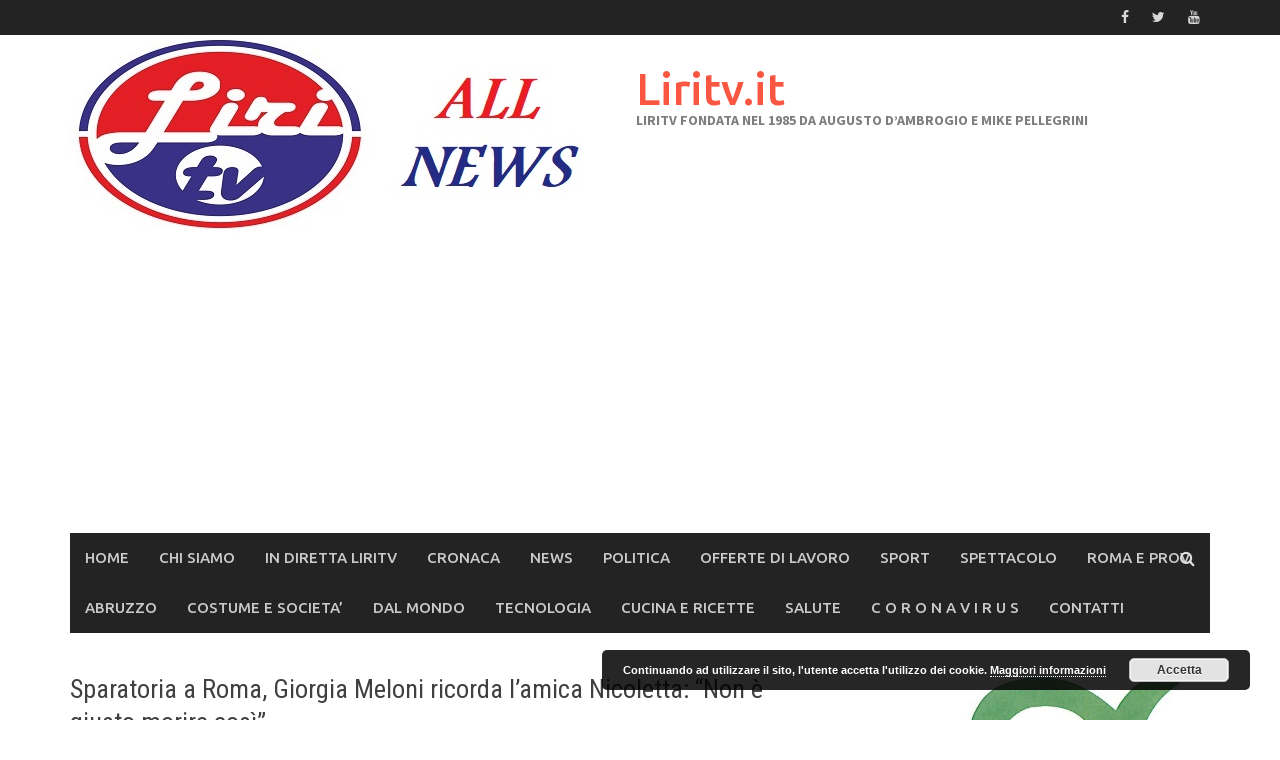

--- FILE ---
content_type: text/html; charset=UTF-8
request_url: https://www.liritv.it/sparatoria-a-roma-giorgia-meloni-ricorda-lamica-nicoletta-non-e-giusto-morire-cosi/
body_size: 23611
content:
<!DOCTYPE html>
<html lang="it-IT">
<head>
<meta charset="UTF-8">
<meta name="viewport" content="width=device-width, initial-scale=1">
<link rel="profile" href="http://gmpg.org/xfn/11">
<link rel="pingback" href="https://www.liritv.it/xmlrpc.php">
<title>Sparatoria A Roma, Giorgia Meloni Ricorda L&#8217;amica Nicoletta: &#8220;Non è Giusto Morire Così&#8221; | Liritv.it</title>

<!-- All in One SEO Pack 2.3.2.3 by Michael Torbert of Semper Fi Web Design[255,379] -->
<meta name="description" itemprop="description" content="&quot;Nicoletta era una mamma protettiva, un'amica sincera e discreta, una donna forte e fragile allo stesso tempo. Ma era soprattutto una professionista con un" />

<link rel="canonical" href="https://www.liritv.it/sparatoria-a-roma-giorgia-meloni-ricorda-lamica-nicoletta-non-e-giusto-morire-cosi/" />
<!-- /all in one seo pack -->
<link rel="alternate" type="application/rss+xml" title="Liritv.it &raquo; Feed" href="https://www.liritv.it/feed/" />
<link rel="alternate" type="application/rss+xml" title="Liritv.it &raquo; Feed dei commenti" href="https://www.liritv.it/comments/feed/" />
<link rel="alternate" type="application/rss+xml" title="Liritv.it &raquo; Sparatoria a Roma, Giorgia Meloni ricorda l&#8217;amica Nicoletta: &#8220;Non è giusto morire così&#8221; Feed dei commenti" href="https://www.liritv.it/sparatoria-a-roma-giorgia-meloni-ricorda-lamica-nicoletta-non-e-giusto-morire-cosi/feed/" />
		<script type="text/javascript">
			window._wpemojiSettings = {"baseUrl":"https:\/\/s.w.org\/images\/core\/emoji\/72x72\/","ext":".png","source":{"concatemoji":"https:\/\/www.liritv.it\/wp-includes\/js\/wp-emoji-release.min.js?ver=4.3.34"}};
			!function(e,n,t){var a;function o(e){var t=n.createElement("canvas"),a=t.getContext&&t.getContext("2d");return!(!a||!a.fillText)&&(a.textBaseline="top",a.font="600 32px Arial","flag"===e?(a.fillText(String.fromCharCode(55356,56812,55356,56807),0,0),3e3<t.toDataURL().length):(a.fillText(String.fromCharCode(55357,56835),0,0),0!==a.getImageData(16,16,1,1).data[0]))}function i(e){var t=n.createElement("script");t.src=e,t.type="text/javascript",n.getElementsByTagName("head")[0].appendChild(t)}t.supports={simple:o("simple"),flag:o("flag")},t.DOMReady=!1,t.readyCallback=function(){t.DOMReady=!0},t.supports.simple&&t.supports.flag||(a=function(){t.readyCallback()},n.addEventListener?(n.addEventListener("DOMContentLoaded",a,!1),e.addEventListener("load",a,!1)):(e.attachEvent("onload",a),n.attachEvent("onreadystatechange",function(){"complete"===n.readyState&&t.readyCallback()})),(a=t.source||{}).concatemoji?i(a.concatemoji):a.wpemoji&&a.twemoji&&(i(a.twemoji),i(a.wpemoji)))}(window,document,window._wpemojiSettings);
		</script>
		<style type="text/css">
img.wp-smiley,
img.emoji {
	display: inline !important;
	border: none !important;
	box-shadow: none !important;
	height: 1em !important;
	width: 1em !important;
	margin: 0 .07em !important;
	vertical-align: -0.1em !important;
	background: none !important;
	padding: 0 !important;
}
</style>
<link rel='stylesheet' id='bradmax-player-css'  href='https://www.liritv.it/wp-content/plugins/bradmax-player/assets/css/style.css?ver=4.3.34' type='text/css' media='all' />
<link rel='stylesheet' id='contact-form-7-css'  href='https://www.liritv.it/wp-content/plugins/contact-form-7/includes/css/styles.css?ver=4.3' type='text/css' media='all' />
<link rel='stylesheet' id='tb-jquery-ui-theme-css'  href='https://ajax.googleapis.com/ajax/libs/jqueryui/1.10.3/themes/cupertino/jquery-ui.min.css?ver=4.3.34' type='text/css' media='all' />
<link rel='stylesheet' id='digg-digg-css'  href='https://www.liritv.it/wp-content/plugins/digg-digg/css/diggdigg-style.css?ver=5.3.6' type='text/css' media='screen' />
<link rel='stylesheet' id='ditty-news-ticker-font-css'  href='https://www.liritv.it/wp-content/plugins/ditty-news-ticker/assets/fontastic/styles.css?ver=1.5.8' type='text/css' media='all' />
<link rel='stylesheet' id='ditty-news-ticker-css'  href='https://www.liritv.it/wp-content/plugins/ditty-news-ticker/assets/css/style.css?ver=1.5.8' type='text/css' media='all' />
<link rel='stylesheet' id='pluginStyles-css'  href='https://www.liritv.it/wp-content/plugins/responsive-flipbooks/assets/css/style.css?ver=4.3.34' type='text/css' media='all' />
<link rel='stylesheet' id='mediaelement-css'  href='https://www.liritv.it/wp-includes/js/mediaelement/mediaelementplayer.min.css?ver=2.17.0' type='text/css' media='all' />
<link rel='stylesheet' id='wp-mediaelement-css'  href='https://www.liritv.it/wp-includes/js/mediaelement/wp-mediaelement.css?ver=4.3.34' type='text/css' media='all' />
<link rel='stylesheet' id='wp-polls-css'  href='https://www.liritv.it/wp-content/plugins/wp-polls/polls-css.css?ver=2.73' type='text/css' media='all' />
<style id='wp-polls-inline-css' type='text/css'>
.wp-polls .pollbar {
	margin: 1px;
	font-size: 6px;
	line-height: 8px;
	height: 8px;
	background-image: url('https://www.liritv.it/wp-content/plugins/wp-polls/images/default/pollbg.gif');
	border: 1px solid #c8c8c8;
}

</style>
<link rel='stylesheet' id='book-css'  href='https://www.liritv.it/wp-content/plugins/wppdf/css/wppdf.css?ver=4.3.34' type='text/css' media='all' />
<link rel='stylesheet' id='magnific-css-css'  href='https://www.liritv.it/wp-content/plugins/wppdf/css/magnific-popup.css?ver=4.3.34' type='text/css' media='all' />
<link rel='stylesheet' id='grid-css-css'  href='https://www.liritv.it/wp-content/plugins/wppdf/css/grid.css?ver=4.3.34' type='text/css' media='all' />
<link rel='stylesheet' id='jquery_modal-css'  href='https://www.liritv.it/wp-content/plugins/wppdf/css/jquery.modal.css?ver=4.3.34' type='text/css' media='all' />
<link rel='stylesheet' id='wpclef-main-css'  href='https://www.liritv.it/wp-content/plugins/wpclef/assets/dist/css/main.min.css?ver=2.3.0' type='text/css' media='all' />
<link rel='stylesheet' id='font-awesome-css'  href='https://www.liritv.it/wp-content/themes/awaken/css/font-awesome.min.css?ver=4.4.0' type='text/css' media='all' />
<link rel='stylesheet' id='bootstrap.css-css'  href='https://www.liritv.it/wp-content/themes/awaken/css/bootstrap.min.css?ver=all' type='text/css' media='all' />
<link rel='stylesheet' id='awaken-style-css'  href='https://www.liritv.it/wp-content/themes/awaken/style.css?ver=4.3.34' type='text/css' media='all' />
<link rel='stylesheet' id='awaken-fonts-css'  href='//fonts.googleapis.com/css?family=Ubuntu%3A400%2C500%7CSource+Sans+Pro%3A400%2C600%2C700%2C400italic%7CRoboto+Condensed%3A400italic%2C700%2C400&#038;subset=latin%2Clatin-ext' type='text/css' media='all' />
<link rel='stylesheet' id='add-flex-css-css'  href='https://www.liritv.it/wp-content/themes/awaken/css/flexslider.css?ver=4.3.34' type='text/css' media='screen' />
<link rel='stylesheet' id='cyclone-template-style-dark-css'  href='https://www.liritv.it/wp-content/plugins/cyclone-slider-2/templates/dark/style.css?ver=2.10.5' type='text/css' media='all' />
<link rel='stylesheet' id='cyclone-template-style-default-css'  href='https://www.liritv.it/wp-content/plugins/cyclone-slider-2/templates/default/style.css?ver=2.10.5' type='text/css' media='all' />
<link rel='stylesheet' id='cyclone-template-style-standard-css'  href='https://www.liritv.it/wp-content/plugins/cyclone-slider-2/templates/standard/style.css?ver=2.10.5' type='text/css' media='all' />
<link rel='stylesheet' id='cyclone-template-style-thumbnails-css'  href='https://www.liritv.it/wp-content/plugins/cyclone-slider-2/templates/thumbnails/style.css?ver=2.10.5' type='text/css' media='all' />
<link rel='stylesheet' id='wpmu-wpmu-ui-3-min-css-css'  href='https://www.liritv.it/wp-content/plugins/wordpress-popup/inc/external/wpmu-lib/css/wpmu-ui.3.min.css?ver=4.3.34' type='text/css' media='all' />
<link rel='stylesheet' id='wpmu-animate-3-min-css-css'  href='https://www.liritv.it/wp-content/plugins/wordpress-popup/inc/external/wpmu-lib/css/animate.3.min.css?ver=4.3.34' type='text/css' media='all' />
<link rel='stylesheet' id='genericons-css'  href='https://www.liritv.it/wp-content/plugins/jetpack/_inc/genericons/genericons/genericons.css?ver=3.1' type='text/css' media='all' />
<link rel='stylesheet' id='jetpack_css-css'  href='https://www.liritv.it/wp-content/plugins/jetpack/css/jetpack.css?ver=3.8.2' type='text/css' media='all' />
<script type='text/javascript' src='https://www.liritv.it/wp-includes/js/jquery/jquery.js?ver=1.11.3'></script>
<script type='text/javascript' src='https://www.liritv.it/wp-includes/js/jquery/jquery-migrate.min.js?ver=1.2.1'></script>
<script type='text/javascript' src='https://www.liritv.it/wp-content/plugins/jetpack/modules/related-posts/related-posts.js?ver=20150408'></script>
<script type='text/javascript' src='https://www.liritv.it/wp-content/plugins/bradmax-player/assets/js/default_player.js?ver=2.14.42'></script>
<script type='text/javascript' src='https://www.liritv.it/wp-content/plugins/wppdf/js/pdf.js?ver=4.3.34'></script>
<script type='text/javascript' src='https://www.liritv.it/wp-content/plugins/wppdf/js/wppdf.min.js?ver=4.3.34'></script>
<script type='text/javascript' src='https://www.liritv.it/wp-content/plugins/wppdf/js/jquery.magnific-popup.min.js?ver=4.3.34'></script>
<script type='text/javascript' src='https://www.liritv.it/wp-content/plugins/wppdf/js/jquery.modal.min.js?ver=4.3.34'></script>
<script type='text/javascript' src='https://www.liritv.it/wp-content/themes/awaken/js/scripts.js?ver=4.3.34'></script>
<script type='text/javascript' src='https://www.liritv.it/wp-content/themes/awaken/js/respond.min.js?ver=4.3.34'></script>
<link rel="EditURI" type="application/rsd+xml" title="RSD" href="https://www.liritv.it/xmlrpc.php?rsd" />
<link rel="wlwmanifest" type="application/wlwmanifest+xml" href="https://www.liritv.it/wp-includes/wlwmanifest.xml" /> 
<link rel='prev' title='Calcio, un Sora travolgente batte 3-0 il Certosa' href='https://www.liritv.it/calcio-un-sora-travolgente-batte-3-0-il-certosa/' />
<link rel='next' title='CECCANO SPARCO CHRISTMAS SHOW Al giro di boa della competizione comanda Tribuzio' href='https://www.liritv.it/ceccano-sparco-christmas-show-al-giro-di-boa-della-competizione-comanda-tribuzio/' />
<meta name="generator" content="WordPress 4.3.34" />
<link rel='shortlink' href='https://wp.me/p73XYH-BN6' />
<meta name="google-site-verification" content="9Bez3KUh-kFX2Arbn216tuLhL3vwEULcU61o7qmMWxM" />
<link rel='dns-prefetch' href='//i0.wp.com'>
<link rel='dns-prefetch' href='//i1.wp.com'>
<link rel='dns-prefetch' href='//i2.wp.com'>
<style type='text/css'>img#wpstats{display:none}</style><style></style>
<!-- Jetpack Open Graph Tags -->
<meta property="og:type" content="article" />
<meta property="og:title" content="Sparatoria a Roma, Giorgia Meloni ricorda l&#8217;amica Nicoletta: &#8220;Non è giusto morire così&#8221;" />
<meta property="og:url" content="https://www.liritv.it/sparatoria-a-roma-giorgia-meloni-ricorda-lamica-nicoletta-non-e-giusto-morire-cosi/" />
<meta property="og:description" content="&#8220;Nicoletta era una mamma protettiva, un&#8217;amica sincera e discreta, una donna forte e fragile allo stesso tempo. Ma era soprattutto una professionista con un senso del dovere fuori dal co…" />
<meta property="article:published_time" content="2022-12-11T19:27:13+00:00" />
<meta property="article:modified_time" content="2022-12-11T19:27:13+00:00" />
<meta property="og:site_name" content="Liritv.it" />
<meta property="og:image" content="https://www.liritv.it/wp-content/uploads/2022/12/318589709_704198137740399_7770313681021544399_n.jpg" />
<meta property="og:image:width" content="692" />
<meta property="og:image:height" content="537" />
<meta property="og:locale" content="it_IT" />
<meta name="twitter:image" content="https://www.liritv.it/wp-content/uploads/2022/12/318589709_704198137740399_7770313681021544399_n.jpg?w=640" />
<meta name="twitter:card" content="summary_large_image" />
<link rel="icon" href="https://www.liritv.it/wp-content/uploads/2015/09/cropped-liritv-512-x-512-32x32.jpg" sizes="32x32" />
<link rel="icon" href="https://www.liritv.it/wp-content/uploads/2015/09/cropped-liritv-512-x-512-192x192.jpg" sizes="192x192" />
<link rel="apple-touch-icon-precomposed" href="https://www.liritv.it/wp-content/uploads/2015/09/cropped-liritv-512-x-512-180x180.jpg">
<meta name="msapplication-TileImage" content="https://www.liritv.it/wp-content/uploads/2015/09/cropped-liritv-512-x-512-270x270.jpg">
<meta data-pso-pv="1.2.0" data-pso-pt="singlePost" data-pso-th="8f4bf375f2fe546668d7851ecaedceda"><script async src="//pagead2.googlesyndication.com/pagead/js/adsbygoogle.js"></script><script pagespeed_no_defer="" data-pso-version="20170502_060509">window.dynamicgoogletags={config:[]};dynamicgoogletags.config=["ca-pub-1663522443366248",[[]],[[[[null,[[120,139]],null,19,1,1],[null,[[260,279],[340,359],[400,459]],null,29,1,1],[null,[[280,299]],null,30,1,1],[null,[[360,399],[460,519]],null,33,1,1]],[[["BODY",0,null,[]],["10px","10px",1],1,[4],null,0,null,null,2],[["BODY",0,null,[]],["10px","10px",1],2,[5],null,0,null,null,2],[["HEADER",0,null,[]],["10px","40px",1],3,[2],null,0,null,null,4],[["DIV",null,"respond",[]],["10px","10px",1],2,[1],null,0,null,null,11],[["DIV",null,"respond",[]],["10px","30px",1],3,[1],null,0,null,null,11],[["ARTICLE",0,null,[],1],["10px","12px",0],0,[0],null,0,null,null,14],[["ARTICLE",0,null,[],2],["10px","14px",0],0,[0],null,0,null,null,14],[["ARTICLE",0,null,[],-1],["10px","14px",0],3,[0],null,0,null,null,14],[["DIV",null,null,["asocial-area"]],["10px","10px",1],0,[4],null,0,null,null,9],[["DIV",null,null,["site-brand-container"]],["10px","10px",1],0,[4],null,0,null,null,7],[["DIV",null,null,["awaken-navigation-container"]],["10px","10px",1],0,[2],null,0,null,null,6],[["DIV",null,"comments",[]],["40px","24px",1],0,[1],null,0,null,null,10],[["DIV",null,"secondary",[]],["40px","40px",1],3,[3],null,0,null,null,8],[["ASIDE",null,"simpleimage-10",[]],["10px","40px",1],3,[1],null,0,null,null,9],[["ASIDE",null,"simpleimage-12",[]],["10px","40px",1],3,[1],null,0,null,null,9],[["ASIDE",null,"text-70",[]],["10px","40px",1],3,[1],null,0,null,null,9],[["ASIDE",null,"text-66",[]],["10px","40px",1],3,[3],null,0,null,null,9],[["ASIDE",null,"text-73",[]],["10px","40px",1],3,[1],null,0,null,null,9],[["DIV",null,null,["footer-widget-area"]],["10px","10px",1],0,[3],null,0,null,null,7],[["DIV",null,null,["footer-site-info"]],["10px","10px",1],1,[3],null,0,null,null,5],[["DIV",null,null,["footer-site-info"]],["10px","10px",1],2,[5],null,0,null,null,5],[["DIV",null,null,["footer-site-info"]],["10px","10px",1],3,[5],null,0,null,null,5],[["ASIDE",null,"simpleimage-20",[]],["10px","40px",1],3,[1],null,0,null,null,9],[["ASIDE",null,"text-89",[]],["10px","40px",1],3,[1],null,0,null,null,9],[["ARTICLE",0,null,[],3],["10px","10px",0],0,[0],null,0],[["ASIDE",null,"simpleimage-39",[]],["10px","40px",1],3,[1],null,0,null,null,9],[["ASIDE",null,"text-92",[]],["10px","40px",1],3,[1],null,0,null,null,9],[["ASIDE",null,"text-94",[]],["10px","40px",1],3,[1],null,0,null,null,9],[["ASIDE",null,"simpleimage-45",[]],["10px","40px",1],3,[1],null,0,null,null,9],[["ASIDE",null,"simpleimage-46",[]],["10px","40px",1],3,[1],null,0,null,null,9],[["ASIDE",null,"simpleimage-48",[]],["10px","40px",1],3,[1],null,0,null,null,9],[["ASIDE",null,"simpleimage-50",[]],["10px","40px",1],3,[1],null,0,null,null,9],[["ASIDE",null,"simpleimage-54",[]],["10px","40px",1],3,[1],null,0,null,null,9],[["ASIDE",null,"simpleimage-56",[]],["10px","40px",1],3,[1],null,0,null,null,9]],["1792693213","3269426415","4746159615","6222892817","7699626017"],["ARTICLE",null,null,[]],"20170214_040801",7]],"WordPressSinglePost","2748049216",null,0.01,null,[null,1494909063215],0.01,1,null,null,"http://www.liritv.it"];(function(){var h=this,aa=function(a){var b=typeof a;if("object"==b)if(a){if(a instanceof Array)return"array";if(a instanceof Object)return b;var c=Object.prototype.toString.call(a);if("[object Window]"==c)return"object";if("[object Array]"==c||"number"==typeof a.length&&"undefined"!=typeof a.splice&&"undefined"!=typeof a.propertyIsEnumerable&&!a.propertyIsEnumerable("splice"))return"array";if("[object Function]"==c||"undefined"!=typeof a.call&&"undefined"!=typeof a.propertyIsEnumerable&&!a.propertyIsEnumerable("call"))return"function"}else return"null";
else if("function"==b&&"undefined"==typeof a.call)return"object";return b},p=function(a){return"number"==typeof a},ba=function(a,b){var c=Array.prototype.slice.call(arguments,1);return function(){var b=c.slice();b.push.apply(b,arguments);return a.apply(this,b)}},r=function(a,b){function c(){}c.prototype=b.prototype;a.Sa=b.prototype;a.prototype=new c;a.prototype.constructor=a;a.Ua=function(a,c,f){for(var d=Array(arguments.length-2),e=2;e<arguments.length;e++)d[e-2]=arguments[e];return b.prototype[c].apply(a,
d)}};var ca=document,da=window;var ea=String.prototype.trim?function(a){return a.trim()}:function(a){return a.replace(/^[\s\xa0]+|[\s\xa0]+$/g,"")},fa=function(a,b){return a<b?-1:a>b?1:0},ga=function(a){return String(a).replace(/\-([a-z])/g,function(a,c){return c.toUpperCase()})};var ha=Array.prototype.forEach?function(a,b,c){Array.prototype.forEach.call(a,b,c)}:function(a,b,c){for(var d=a.length,e="string"==typeof a?a.split(""):a,f=0;f<d;f++)f in e&&b.call(c,e[f],f,a)};var t;a:{var ia=h.navigator;if(ia){var ja=ia.userAgent;if(ja){t=ja;break a}}t=""}var v=function(a){return-1!=t.indexOf(a)};var ka=function(a){ka[" "](a);return a};ka[" "]=function(){};var ma=function(a,b){var c=la;Object.prototype.hasOwnProperty.call(c,a)||(c[a]=b(a))};var na=v("Opera"),w=v("Trident")||v("MSIE"),oa=v("Edge"),pa=v("Gecko")&&!(-1!=t.toLowerCase().indexOf("webkit")&&!v("Edge"))&&!(v("Trident")||v("MSIE"))&&!v("Edge"),qa=-1!=t.toLowerCase().indexOf("webkit")&&!v("Edge"),ra=function(){var a=h.document;return a?a.documentMode:void 0},sa;
a:{var ta="",ua=function(){var a=t;if(pa)return/rv\:([^\);]+)(\)|;)/.exec(a);if(oa)return/Edge\/([\d\.]+)/.exec(a);if(w)return/\b(?:MSIE|rv)[: ]([^\);]+)(\)|;)/.exec(a);if(qa)return/WebKit\/(\S+)/.exec(a);if(na)return/(?:Version)[ \/]?(\S+)/.exec(a)}();ua&&(ta=ua?ua[1]:"");if(w){var va=ra();if(null!=va&&va>parseFloat(ta)){sa=String(va);break a}}sa=ta}
var wa=sa,la={},xa=function(a){ma(a,function(){for(var b=0,c=ea(String(wa)).split("."),d=ea(String(a)).split("."),e=Math.max(c.length,d.length),f=0;0==b&&f<e;f++){var g=c[f]||"",k=d[f]||"";do{g=/(\d*)(\D*)(.*)/.exec(g)||["","","",""];k=/(\d*)(\D*)(.*)/.exec(k)||["","","",""];if(0==g[0].length&&0==k[0].length)break;b=fa(0==g[1].length?0:parseInt(g[1],10),0==k[1].length?0:parseInt(k[1],10))||fa(0==g[2].length,0==k[2].length)||fa(g[2],k[2]);g=g[3];k=k[3]}while(0==b)}return 0<=b})},ya;var za=h.document;
ya=za&&w?ra()||("CSS1Compat"==za.compatMode?parseInt(wa,10):5):void 0;var Aa;if(!(Aa=!pa&&!w)){var Ba;if(Ba=w)Ba=9<=Number(ya);Aa=Ba}Aa||pa&&xa("1.9.1");w&&xa("9");var x=function(a,b,c,d){this.top=a;this.right=b;this.bottom=c;this.left=d};x.prototype.floor=function(){this.top=Math.floor(this.top);this.right=Math.floor(this.right);this.bottom=Math.floor(this.bottom);this.left=Math.floor(this.left);return this};var Da=function(){var a=Ca;try{var b;if(b=!!a&&null!=a.location.href)a:{try{ka(a.foo);b=!0;break a}catch(c){}b=!1}return b}catch(c){return!1}},Ea=function(a,b){for(var c in a)Object.prototype.hasOwnProperty.call(a,c)&&b.call(void 0,a[c],c,a)};var Fa=function(){var a=!1;try{var b=Object.defineProperty({},"passive",{get:function(){a=!0}});h.addEventListener("test",null,b)}catch(c){}return a}();var Ga=function(a){h.google_image_requests||(h.google_image_requests=[]);var b=h.document.createElement("img");b.src=a;h.google_image_requests.push(b)};var Ha=!!window.google_async_iframe_id,Ca=Ha&&window.parent||window;var Ia=function(a,b,c,d,e){this.ma=c||4E3;this.H=a||"&";this.ya=b||",$";this.T=void 0!==d?d:"trn";this.Ta=e||null;this.xa=!1;this.V={};this.Ka=0;this.L=[]},Ka=function(a,b,c,d,e){var f=[];Ea(a,function(a,k){(a=Ja(a,b,c,d,e))&&f.push(k+"="+a)});return f.join(b)},Ja=function(a,b,c,d,e){if(null==a)return"";b=b||"&";c=c||",$";"string"==typeof c&&(c=c.split(""));if(a instanceof Array){if(d=d||0,d<c.length){for(var f=[],g=0;g<a.length;g++)f.push(Ja(a[g],b,c,d+1,e));return f.join(c[d])}}else if("object"==
typeof a)return e=e||0,2>e?encodeURIComponent(Ka(a,b,c,d,e+1)):"...";return encodeURIComponent(String(a))},Ma=function(a,b,c,d){b=b+"//"+c+d;var e=La(a)-d.length-0;if(0>e)return"";a.L.sort(function(a,b){return a-b});d=null;c="";for(var f=0;f<a.L.length;f++)for(var g=a.L[f],k=a.V[g],m=0;m<k.length;m++){if(!e){d=null==d?g:d;break}var l=Ka(k[m],a.H,a.ya);if(l){l=c+l;if(e>=l.length){e-=l.length;b+=l;c=a.H;break}else a.xa&&(c=e,l[c-1]==a.H&&--c,b+=l.substr(0,c),c=a.H,e=0);d=null==d?g:d}}f="";a.T&&null!=
d&&(f=c+a.T+"="+(a.Ta||d));return b+f+""},La=function(a){if(!a.T)return a.ma;var b=1,c;for(c in a.V)b=c.length>b?c.length:b;return a.ma-a.T.length-b-a.H.length-1};var Pa=function(a,b,c,d){var e=Na;if((c?e.Qa:Math.random())<(d||e.Ba))try{if(b instanceof Ia)var f=b;else f=new Ia,Ea(b,function(a,b){var c=f,d=c.Ka++,e={};e[b]=a;a=[e];c.L.push(d);c.V[d]=a});var g=Ma(f,e.Na,e.Da,e.Ma+a+"&");g&&Ga(g)}catch(k){}};var Qa=function(a,b){this.events=[];this.Z=b||h;var c=null;b&&(b.google_js_reporting_queue=b.google_js_reporting_queue||[],this.events=b.google_js_reporting_queue,c=b.google_measure_js_timing);this.ja=null!=c?c:Math.random()<a;a:{try{var d=(this.Z||h).top.location.hash;if(d){var e=d.match(/\bdeid=([\d,]+)/);var f=e&&e[1]||"";break a}}catch(g){}f=""}a=f;b=this.Z.performance;this.sa=!!(b&&b.mark&&b.clearMarks&&a.indexOf&&0<a.indexOf("1337"))};
Qa.prototype.disable=function(){this.sa&&ha(this.events,this.Aa,this);this.events.length=0;this.ja=!1};Qa.prototype.Aa=function(a){if(a&&this.sa){var b=this.Z.performance;b.clearMarks("goog_"+a.uniqueId+"_start");b.clearMarks("goog_"+a.uniqueId+"_end")}};var Na,y;if(Ha&&!Da()){var Ra="."+ca.domain;try{for(;2<Ra.split(".").length&&!Da();)ca.domain=Ra=Ra.substr(Ra.indexOf(".")+1),Ca=window.parent}catch(a){}Da()||(Ca=window)}y=Ca;var Sa=new Qa(1,y);Na=new function(){this.Na="http:"===da.location.protocol?"http:":"https:";this.Da="pagead2.googlesyndication.com";this.Ma="/pagead/gen_204?id=";this.Ba=.01;this.Qa=Math.random()};
if("complete"==y.document.readyState)y.google_measure_js_timing||Sa.disable();else if(Sa.ja){var Ta=function(){y.google_measure_js_timing||Sa.disable()};y.addEventListener?y.addEventListener("load",Ta,Fa?void 0:!1):y.attachEvent&&y.attachEvent("onload",Ta)};var z=function(){},Ua="function"==typeof Uint8Array,B=function(a,b,c){a.a=null;b||(b=[]);a.Wa=void 0;a.M=-1;a.l=b;a:{if(a.l.length){b=a.l.length-1;var d=a.l[b];if(d&&"object"==typeof d&&"array"!=aa(d)&&!(Ua&&d instanceof Uint8Array)){a.R=b-a.M;a.G=d;break a}}a.R=Number.MAX_VALUE}a.Va={};if(c)for(b=0;b<c.length;b++)d=c[b],d<a.R?(d+=a.M,a.l[d]=a.l[d]||A):a.G[d]=a.G[d]||A},A=[],C=function(a,b){if(b<a.R){b+=a.M;var c=a.l[b];return c===A?a.l[b]=[]:c}c=a.G[b];return c===A?a.G[b]=[]:c},Wa=function(a){a=
C(Va,a);return null==a?a:+a},D=function(a,b,c){b<a.R?a.l[b+a.M]=c:a.G[b]=c},E=function(a,b,c){a.a||(a.a={});if(!a.a[c]){var d=C(a,c);d&&(a.a[c]=new b(d))}return a.a[c]},F=function(a,b,c){a.a||(a.a={});if(!a.a[c]){for(var d=C(a,c),e=[],f=0;f<d.length;f++)e[f]=new b(d[f]);a.a[c]=e}b=a.a[c];b==A&&(b=a.a[c]=[]);return b},Xa=function(a,b,c){a.a||(a.a={});c=c||[];for(var d=[],e=0;e<c.length;e++)d[e]=G(c[e]);a.a[b]=c;D(a,b,d)},Ya=function(a){if(a.a)for(var b in a.a){var c=a.a[b];if("array"==aa(c))for(var d=
0;d<c.length;d++)c[d]&&G(c[d]);else c&&G(c)}},G=function(a){Ya(a);return a.l};z.prototype.toString=function(){Ya(this);return this.l.toString()};var Za=function(a){var b;if("array"==aa(a)){for(var c=Array(a.length),d=0;d<a.length;d++)null!=(b=a[d])&&(c[d]="object"==typeof b?Za(b):b);return c}if(Ua&&a instanceof Uint8Array)return new Uint8Array(a);c={};for(d in a)null!=(b=a[d])&&(c[d]="object"==typeof b?Za(b):b);return c};var H=function(a){this.oa={};this.oa.c=a;this.o=[];this.u=null;this.v=[];this.fa=0};H.prototype.g=function(a){for(var b=0;b<this.o.length;b++)if(this.o[b]==a)return this;this.o.push(a);return this};var $a=function(a,b){a.u=a.u?a.u:b;return a};H.prototype.C=function(a){for(var b=0;b<this.v.length;b++)if(this.v[b]==a)return this;this.v.push(a);return this};
H.prototype.getData=function(a){var b=this.oa,c={};for(d in b)c[d]=b[d];0<this.fa&&(c.t=this.fa);c.err=this.o.join();c.warn=this.v.join();if(this.u){c.excp_n=this.u.name;c.excp_m=this.u.message&&this.u.message.substring(0,512);if(b=this.u.stack){var d=this.u.stack;try{-1==d.indexOf("")&&(d="\n"+d);for(var e;d!=e;)e=d,d=d.replace(/((https?:\/..*\/)[^\/:]*:\d+(?:.|\n)*)\2/,"$1");b=d.replace(/\n */g,"\n")}catch(f){b=""}}c.excp_s=b}c.w=0<a.innerWidth?a.innerWidth:null;c.h=0<a.innerHeight?a.innerHeight:
null;return c};var bb=function(a,b){ab(a,a.Ga,a.X,b)},ab=function(a,b,c,d){var e=d.u;d=d.getData(a.K);a.Ia?(d.type=b,a.K.console.log(d),e&&a.K.console.error(e)):0<c&&(d.r=c,Pa(b,d,"jserror"!=b,c))};var I=function(a){return a.dynamicgoogletags=a.dynamicgoogletags||{}};var J=function(a){B(this,a,cb)};r(J,z);var cb=[4];J.prototype.getId=function(){return C(this,3)};var K=function(a){B(this,a,null)};r(K,z);var db=function(a){B(this,a,null)};r(db,z);var L=function(a){return E(a,J,1)},M=function(a){B(this,a,eb)};r(M,z);var eb=[1];M.prototype.i=function(){return F(this,db,1)};M.prototype.qa=function(a){Xa(this,1,a)};var N=function(a){B(this,a,fb)};r(N,z);var fb=[2],gb=function(a){B(this,a,null)};r(gb,z);N.prototype.la=function(){return C(this,3)};N.prototype.ra=function(a){D(this,3,a)};var O=function(a){B(this,a,hb)};r(O,z);var hb=[1,2,3];O.prototype.i=function(){return F(this,db,2)};
O.prototype.qa=function(a){Xa(this,2,a)};var P=function(a){B(this,a,ib)};r(P,z);var ib=[3],jb=function(a){B(this,a,null)};r(jb,z);P.prototype.A=function(){return C(this,1)};P.prototype.D=function(){return E(this,M,2)};P.prototype.O=function(){return C(this,4)};P.prototype.la=function(){return C(this,5)};P.prototype.ra=function(a){D(this,5,a)};P.prototype.N=function(){return E(this,jb,9)};var kb=function(a){this.m=a;this.ua=[]};kb.prototype.f=function(){return 0<F(this.m,O,3).length?F(this.m,O,3)[0]:null};var lb=function(a){var b=["adsbygoogle-placeholder"];a=a.className?a.className.split(/\s+/):[];for(var c={},d=0;d<a.length;++d)c[a[d]]=!0;for(d=0;d<b.length;++d)if(!c[b[d]])return!1;return!0};var mb=function(a,b){for(var c=0;c<b.length;c++){var d=b[c],e=ga(d.Xa);a[e]=d.value}},pb=function(a,b){var c=nb;b.setAttribute("data-adsbygoogle-status","reserved");b={element:b};(c=c&&c.Oa)&&(b.params=c);ob(a).push(b)},ob=function(a){return a.adsbygoogle=a.adsbygoogle||[]};var qb=function(a,b){if(!a)return!1;a=b.getComputedStyle?b.getComputedStyle(a,null):a.currentStyle;if(!a)return!1;a=a.cssFloat||a.styleFloat;return"left"==a||"right"==a},rb=function(a){for(a=a.previousSibling;a&&1!=a.nodeType;)a=a.previousSibling;return a?a:null},sb=function(a){return!!a.nextSibling||!!a.parentNode&&sb(a.parentNode)};var tb=function(a,b){var c=a.length;if(null!=c)for(var d=0;d<c;d++)b.call(void 0,a[d],d)};var ub=function(a,b,c,d){this.na=a;this.aa=b;this.ba=c;this.P=d};ub.prototype.query=function(a){var b=[];try{b=a.querySelectorAll(this.na)}catch(f){}if(!b.length)return[];a=b;b=a.length;if(0<b){for(var c=Array(b),d=0;d<b;d++)c[d]=a[d];a=c}else a=[];a=vb(this,a);p(this.aa)&&(b=this.aa,0>b&&(b+=a.length),a=0<=b&&b<a.length?[a[b]]:[]);if(p(this.ba)){b=[];for(c=0;c<a.length;c++){var d=wb(a[c]),e=this.ba;0>e&&(e+=d.length);0<=e&&e<d.length&&b.push(d[e])}a=b}return a};
ub.prototype.toString=function(){return JSON.stringify({nativeQuery:this.na,occurrenceIndex:this.aa,paragraphIndex:this.ba,ignoreMode:this.P})};
var vb=function(a,b){if(null==a.P)return b;switch(a.P){case 1:return b.slice(1);case 2:return b.slice(0,b.length-1);case 3:return b.slice(1,b.length-1);case 0:return b;default:throw Error("Unknown ignore mode: "+a.P);}},wb=function(a){var b=[];tb(a.getElementsByTagName("p"),function(a){100<=xb(a)&&b.push(a)});return b},xb=function(a){if(3==a.nodeType)return a.length;if(1!=a.nodeType||"SCRIPT"==a.tagName)return 0;var b=0;tb(a.childNodes,function(a){b+=xb(a)});return b},yb=function(a){return 0==a.length||
isNaN(a[0])?a:"\\"+(30+parseInt(a[0],10))+" "+a.substring(1)};var zb=function(a,b){var c=0,d=C(a,6);if(void 0!==d)switch(d){case 0:c=1;break;case 1:c=2;break;case 2:c=3}var d=null,e=C(a,7);if(C(a,1)||a.getId()||0<C(a,4).length){var f=a.getId(),g=C(a,1),e=C(a,4),d=C(a,2);a=C(a,5);var k="";g&&(k+=g);f&&(k+="#"+yb(f));if(e)for(f=0;f<e.length;f++)k+="."+yb(e[f]);d=(e=k)?new ub(e,d,a,c):null}else e&&(d=new ub(e,C(a,2),C(a,5),c));return d?d.query(b):[]},Ab=function(a,b){if(a==b)return!0;if(!a||!b||C(a,1)!=C(b,1)||C(a,2)!=C(b,2)||a.getId()!=b.getId()||C(a,7)!=C(b,
7)||C(a,5)!=C(b,5)||C(a,6)!=C(b,6))return!1;a=C(a,4);b=C(b,4);if(a||b)if(a&&b&&a.length==b.length)for(var c=0;c<a.length;c++){if(a[c]!=b[c])return!1}else return!1;return!0};var Bb=function(a){a=a.document;return("CSS1Compat"==a.compatMode?a.documentElement:a.body)||{}},Cb=function(a){return void 0===a.pageYOffset?(a.document.documentElement||a.document.body.parentNode||a.document.body).scrollTop:a.pageYOffset};var Db=function(a,b){b=L(b);if(!b)return null;a=zb(b,a);return 0<a.length?a[0]:null},Fb=function(a,b){b=Eb(a,b,!0);return p(b)&&!(b<=Bb(a).clientHeight)},Gb=function(a,b){return a.body?b-a.body.getBoundingClientRect().top:b},Eb=function(a,b,c){if(!c||!p(C(b,8))){var d=Db(a.document,b);if(d){var e=null!=E(b,K,2)?C(E(b,K,2),3):void 0;c=a.document.createElement("div");c.className="googlepublisherpluginad";var f=c.style;f.textAlign="center";f.width="100%";f.height="0px";f.clear=e?"both":"none";Hb(c,d,
C(b,3));d=c.getBoundingClientRect().top+Cb(a);c.parentNode.removeChild(c);D(b,8,d)}}b=C(b,8);return p(b)?b-Cb(a):null},Ib={0:0,1:1,2:2,3:3},Jb={0:"auto",1:"horizontal",2:"vertical",3:"rectangle"},Kb=function(a,b){a.sort(function(a,d){a=Eb(b,a,!0);a=p(a)?a:Number.POSITIVE_INFINITY;d=Eb(b,d,!0);d=p(d)?d:Number.POSITIVE_INFINITY;return a-d})},Hb=function(a,b,c){switch(Ib[c]){case 0:b.parentNode&&b.parentNode.insertBefore(a,b);break;case 3:if(c=b.parentNode){var d=b.nextSibling;if(d&&d.parentNode!=c)for(;d&&
8==d.nodeType;)d=d.nextSibling;c.insertBefore(a,d)}break;case 1:b.insertBefore(a,b.firstChild);break;case 2:b.appendChild(a)}if(1!=b.nodeType?0:"INS"==b.tagName&&lb(b))b.style.display="block"};var nb=new function(){this.ia="googlepublisherpluginad";this.Oa={google_tag_origin:"pso"}},Q=function(a){this.b=a;this.j=[];this.ea=0;this.o=[];this.v=[];this.Y=null;this.pa=!1},Lb=function(a,b){a=E(a.f(),J,4);if(!(a&&b&&C(b,1)==C(a,1)&&b.getId()==a.getId()&&p(C(b,2))&&p(C(b,5))))return!1;a=C(a,4);b=C(b,4);if(a.length!=b.length)return!1;for(var c=0;c<a.length;++c)if(b[c]!=a[c])return!1;return!0},Mb=function(a){var b=p(void 0)?void 0:20;var c=a.f();var d=c.i(),e=E(c,J,4);if(!(a.pa||0>=b)&&e&&0!=zb(e,
a.b.document).length){a.pa=!0;for(var f=[],g=0;g<d.length;++g){var k=d[g];var m=L(k);Lb(a,m)&&(c=C(m,2),m=C(m,5),null!=c&&null!=m&&0<=c&&0<=m&&(!f[c]||C(L(f[c]),5)<m)&&(f[c]=k))}m=0;d=zb(e,a.b.document);for(c=0;c<f.length&&m<b;++c){var e=m,g=a,l=d[c],k=f[c];m=b-m;var u=g.f().i(),q=0;if(l&&k){l=wb(l).length;switch(C(L(k),6)){case 0:case 1:--l;break;case 2:l-=2}for(var n=C(L(k),5)+1;n<l&&q<m;++n){var Oa=new k.constructor(Za(G(k))),Hc=L(Oa);D(Hc,5,n);u.push(Oa);q++}}q&&g.f().qa(u);m=e+q}}};
Q.prototype.g=function(a){for(var b=0;b<this.o.length;++b)if(this.o[b]==a)return;this.o.push(a)};Q.prototype.C=function(a){for(var b=0;b<this.v.length;++b)if(this.v[b]==a)return;this.v.push(a)};
var Nb=function(a,b,c){var d=Ib[C(b,3)],e=Db(a.b.document,b);if(e){a:{var f=a.b;switch(d){case 0:f=qb(rb(e),f);break a;case 3:f=qb(e,f);break a;case 2:var g=e.lastChild;f=qb(g?1==g.nodeType?g:rb(g):null,f);break a}f=!1}if(!f&&(c||2!=d||sb(e))&&(c=1==d||2==d?e:e.parentNode,!c||(1!=c.nodeType?0:"INS"==c.tagName&&lb(c))||!(0>=c.offsetWidth)))a:if(C(b,7))a.C(8);else{b:if(C(b,5))c=C(b,5);else{if(c=R(a).f())if(c=C(c,3),a.ea<c.length){c=c[a.ea++];break b}a.g(4);c=null}if(null!=c){D(b,7,!0);d=[];(f=a.O())&&
d.push(f);f=R(a).ua;for(g=0;g<f.length;++g)d.push(f[g]);p(C(b,9))&&d.push("pso-lv-"+C(b,9));var k=a.b.document;f=a.A();var g=C(b,6),g=null!=g?Jb[g]:g,m=E(b,K,2),l={};m&&(l.ta=C(m,1),l.ha=C(m,2),l.za=!!C(m,3));var m=c,u=nb,q=k.createElement("div"),n=q.style;n.textAlign="center";n.width="100%";n.height="auto";n.clear=l.za?"both":"none";l.La&&mb(n,l.La);k=k.createElement("ins");n=k.style;n.display="block";n.margin="auto";n.backgroundColor="transparent";l.ta&&(n.marginTop=l.ta);l.ha&&(n.marginBottom=
l.ha);l.va&&mb(n,l.va);q.appendChild(k);k.setAttribute("data-ad-format",g?g:"auto");if(g=u&&u.ia)q.className=g;k.className="adsbygoogle";k.setAttribute("data-ad-client",f);m&&k.setAttribute("data-ad-slot",m);d.length&&k.setAttribute("data-ad-channel",d.join("+"));Hb(q,e,C(b,3));try{pb(a.b,k)}catch(Oa){C(b,5)!=c&&a.ea--;D(b,7,!1);a.C(6);q&&q.parentNode&&q.parentNode.removeChild(q);break a}a.j.push(q)}}}},Ob=function(a,b){for(var c=Number.POSITIVE_INFINITY,d=0;d<a.j.length;++d)var e=a.j[d].getBoundingClientRect().top,
f=a.j[d].getBoundingClientRect().bottom,c=Math.min(c,b<e?e-b:f<b?b-f:0);return c},R=function(a){a=I(a.b).ps||null;if(!a)throw Error("No placementState");return a},Pb=function(a,b){var c=R(a).m;if(!c||!c.A())return a.g(5),!1;c=F(c,O,3)[0];return c?C(c,3).length<b?(a.g(4),a.g(5),!1):!0:(a.g(5),!1)};Q.prototype.A=function(){return R(this).m.A()||""};Q.prototype.O=function(){return R(this).m.O()||void 0};Q.prototype.D=function(){return R(this).m.D()||new M};
Q.prototype.f=function(){var a=R(this).f();if(!a)throw Error("No mConfig");return a};var Qb=function(a){a=C(a.f(),6);return null!=a&&0<a};var Rb=function(){this.I=this.J=this.ca=null};var S=function(a){Q.call(this,a)};r(S,Q);S.prototype.apply=function(a){var b;(b=R(this).m)&&b.A()&&b.D()?b=!0:(this.g(5),b=!1);if(b){b=this.D().i();for(var c=0;c<b.length;c++){var d=b[c];C(d,7)||Nb(this,d,a)}}};S.prototype.B=function(){return(0==this.D().i().length||0<this.j.length)&&0==this.o.length};var Sb=function(a){Q.call(this,a);if(Pb(this,0)){a=this.D().i();for(var b=this.f().i(),c=0;c<a.length;c++){var d=a[c];a:{var e=d;var f=b;if(e&&L(e))for(var g=0;g<f.length;g++){var k=f[g];if(C(e,3)==C(k,3)&&Ab(L(e),L(k))){e=k;break a}}e=null}e&&E(e,K,2)&&(e=E(e,K,2),d.a||(d.a={}),f=e?G(e):e,d.a[2]=e,D(d,2,f))}}};r(Sb,S);var Ub=function(a,b){var c=void 0===b.pageXOffset?(b.document.documentElement||b.document.body.parentNode||b.document.body).scrollLeft:b.pageXOffset,d=Cb(b);if(a.getBoundingClientRect)return a=a.getBoundingClientRect(),Tb(a)?new x(a.top+d,a.right+c,a.bottom+d,a.left+c):new x(0,0,0,0);b=b.document.createRange();b.selectNodeContents(a);return b.collapsed?new x(0,0,0,0):b.getBoundingClientRect?(a=b.getBoundingClientRect(),Tb(a)?new x(a.top+d,a.right+c,a.bottom+d,a.left+c):new x(0,0,0,0)):new x(0,0,0,
0)},Tb=function(a){return!!a&&p(a.top)&&!isNaN(a.top)&&p(a.right)&&!isNaN(a.right)&&p(a.bottom)&&!isNaN(a.bottom)&&p(a.left)&&!isNaN(a.left)};var Zb=function(a){this.K=a;this.Ha=Vb(a);this.wa=T("ins.adsbygoogle",a);this.ga=Wb(a);this.Pa=T("[__lsu_res=reserved]",a);this.U=[];a=Xb(this);for(var b=0;b<a.length;b++)this.U.push(new Yb(a[b]))},Vb=function(a){var b=a.googletag;if(!b||"function"!=typeof b.pubads)return T("div[id^=div-gpt-ad]",a);var c=[];try{for(var d=b.pubads().getSlots(),b=0;b<d.length;b++){var e=d[b].getSlotElementId(),f=a.document.getElementById(e);null!=f&&c.push(f)}}catch(g){Pa("ladd_evt",{ok:0,err:g.toString()},!0,.1)}return c},
Wb=function(a){return T("iframe[id^=aswift_],iframe[id^=google_ads_frame]",a)},T=function(a,b){return Array.prototype.slice.call(b.document.querySelectorAll(a))},Xb=function(a){return[].concat(a.Ha,a.wa,a.ga,a.Pa)},Yb=function(a){this.Ea=a;this.W=null};var U=function(a){Q.call(this,a)};r(U,Q);U.prototype.apply=function(){};U.prototype.B=function(){if(Qb(this)){var a=this.b;var b=Vb(a);a=0<[].concat(b,T("ins.adsbygoogle",a),Wb(a),T("[__lsu_res=reserved]",a)).length}else a=!0;return a};var $b=function(a){Q.call(this,a);this.F=null};r($b,Q);
$b.prototype.apply=function(a){if(a&&Pb(this,2)){Mb(this);a=Bb(this.b).clientHeight||640;null==this.F&&(this.F=new Zb(this.b));var b=this.F.ga.length;if(!(5<=b)){var b=Math.min(2,5-b),c=this.f().i();Kb(c,this.b);for(var d=0;d<c.length&&this.j.length<b;++d){var e=c[d];if(Fb(this.b,e)){var f=Eb(this.b,e,!0);if(void 0!==f){a:{var g=this.F;for(var k=a,m=f,l=0;l<g.U.length;l++){var u=m,q=k;var n=g.U[l];n.W||(n.W=Ub(n.Ea,g.K));n=n.W;if(n.top-q<u&&u<n.bottom+q){g=!0;break a}}g=!1}g||Ob(this,f)<a||Nb(this,
e,!0)}}}0==this.j.length&&this.C(1)}}};$b.prototype.B=function(){return Qb(this)?0<Xb(this.F).length:!0};var ac=function(a){Q.call(this,a);this.$=!1};r(ac,U);
ac.prototype.apply=function(a){if(a&&!this.$){a:{var b=this.b.document;var c=b.body;if(a&&c){a=this.A();var d=nb,e=b.createElement("div");e.style.display="block";if(d=d&&d.ia)e.className=d;b=b.createElement("ins");b.className="adsbygoogle";b.setAttribute("data-ad-client",a);b.setAttribute("data-reactive-ad-format","1");b.style.display="none";e.appendChild(b);Hb(e,c,2);try{pb(this.b,b)}catch(f){this.C(6);e&&e.parentNode&&e.parentNode.removeChild(e);c=5;break a}this.j.push(e);c=0}else c=4}this.$=0==
c}};ac.prototype.B=function(){return this.$&&U.prototype.B.call(this)};var bc=function(a){Q.call(this,a);a=Bb(a).clientHeight;this.Ca=.1*a;this.Ja=.75*a};r(bc,Q);
bc.prototype.apply=function(a){if(Pb(this,3)&&!this.B()){Mb(this);var b=this.f().i();Kb(b,this.b);var c=this.Ca;var d=document;d=d.querySelectorAll?d.querySelectorAll("header,#header,#masthead,.header,.site-header"):[];for(var e=d.length,f=0<e?d[0]:null,g=1;g<e;g++)d[g].getBoundingClientRect().top<f.getBoundingClientRect().top&&(f=d[g]);(d=f)&&(d=d.getBoundingClientRect())&&d.top!=d.bottom&&d.left!=d.right&&(c=Math.min(c,Gb(document,d.bottom)));for(d=0;d<b.length&&3>this.j.length;d++){e=b[d];var f=
c,g=this.b.document,k=Eb(this.b,e,!1);!p(k)||Gb(g,k)<f?f=!1:(f=Ob(this,k),f=this.Ja<f);f&&(f=Fb(this.b,e),g=C(e,6)||0,f&&0==g&&D(e,6,3),!f&&a||Nb(this,e,a))}}};bc.prototype.B=function(){return 3==this.j.length};var V={};V[16]=S;V[17]=S;V[19]=U;V[29]=$b;V[33]=U;V[30]=ac;V[28]=bc;V[34]=bc;V[32]=Sb;V[1]=S;V[8]=U;V[11]=S;var cc=[19,29,33,30,16,32,17,34],dc=[16,19,33,30,17,1,6,8,11];var ec=function(a,b){a=a.google_ad_modifications=a.google_ad_modifications||{};(a.ad_channels=a.ad_channels||[]).push(b)};var fc=function(a){return 0>a||99<a?null:10>a?"0"+a:""+a};var gc=function(a,b){a=a.google_ad_modifications=a.google_ad_modifications||{};a=a.loeids=a.loeids||[];for(var c=0;c<b.length;c++)a.push(b[c])};var hc=function(a,b,c){this.ka=a;this.Fa=c?c:new jb};hc.prototype.N=function(){return this.Fa||new jb};var ic=function(a){if(!p(a))return!1;for(var b=0;b<cc.length;++b)if(a==cc[b])return!1;return!0},nc=function(){var a=W,b=jc,c=kc,d=b.f();if(!d)return lc(16);var e=null,f;a:{var g=F(d,N,1);for(f=0;f<g.length;++f){for(var k=!0,m=0;m<dc.length;++m)C(g[f],4)==dc[m]&&(k=!1);if(k){g=[];0==d.i().length&&g.push("PsoInvalidVariant");0==C(d,3).length&&g.push("PsoNoAdSlotCodes");f=g;break a}}f=[]}g=c.ka;if(0==f.length)a:{e=F(d,N,1);if(p(g))for(f=0;f<e.length;f++)if(k=e[f],V[C(k,4)])for(var m=F(k,gb,2),l=0;l<
m.length;l++){var u=m[l],q=C(u,1),u=C(u,2);if(p(q)&&p(u)&&g>=q&&g<=u){e=k;break a}}e=null}else for(k=0;k<f.length;++k)b.ua.push(f[k]);if(!e){f=F(d,N,1);e={};for(k=0;k<f.length;k++)e[C(f[k],4)]=!0;f=null;e[19]||e[8]?f=19:e[16]||e[1]?f=16:0<d.i().length&&0<C(d,3).length&&e[34]&&(f=34);null!=f?(e=new N,D(e,6,3),D(e,4,f),16!=f&&19!=f&&e.ra("pso-ama-fallback")):e=null}(f=!e)||(!p(g)||800>g?f=!1:820>g?(gc(a,["26835111"]),f=!0):(840>g&&gc(a,["26835112"]),f=!1));if(f)return lc(16);(g=e.la())&&ec(a,g);g=!0;
C(c.N(),2)&&(Date.now?Date.now():+new Date)<C(c.N(),2)||(ec(a,"pso-ama-exd"),g=!1);C(b.m,11)&&(ec(a,"pso-ama-stl-tmp"),g=!1);g&&ec(a,"pso-ama-elig");2==C(e,6)&&(b=C(e,1),null!=b&&gc(a,[""+b]));if(g&&(2==C(e,6)||1==C(e,6))){d=F(d,N,1);if(null===c.ka)c=[];else{b={};c=[];for(g=0;g<d.length;g++)f=mc(d[g]),null==f||b[f]||(b[f]=!0,c.push(f));b=mc(e);if(null!=b){d=[];b=fc(b);g=!1;if(b)for(f=0;f<c.length;f++)k=fc(c[f]),b==k&&(g=!0),k&&d.push("950"+b+k);g||(d=[]);c=d}else c=[]}gc(a,c)}a=new Rb;a.ca=C(e,5);
a.J=C(e,4);return a},lc=function(a){var b=new Rb;b.J=a;return b},oc=function(a){a=a.google_ad_modifications=a.google_ad_modifications||{};a.remove_ads_by_default=!0;a.ad_whitelist=[{ad_tag_origin:"pso"}];a.ad_blacklist=[];a.space_collapsing="slot"},mc=function(a){switch(C(a,6)){case 1:var b=C(a,4);break;case 2:b=C(a,7)}return null!=b?b:null};var pc=function(a){this.document=a};var X=function(a){H.call(this,a)};r(X,H);X.prototype.getData=function(a){var b=X.Sa.getData.call(this,a);a:{var c=(new pc(a.document)).document.getElementsByTagName("script");for(var d=0;d<c.length;++d)if(c[d].hasAttribute("data-pso-version")){c=c[d].getAttribute("data-pso-version");break a}c=null}b.sv=c;if(d=I(a).ps||null){c=d.m;var d=d.f(),e=b.wpc;b.wpc=null!=e?e:c.A();b.su=C(c,14);b.tn=c.O();b.ev=d&&C(d,5)}if(a=I(a).ss||null)b.s=a.J,b.st=a.ca;return b};var qc=null,rc=!1,uc=function(a){var b=sc,c=tc;b.addEventListener?(a&&b.addEventListener("DOMContentLoaded",a,!1),c&&b.addEventListener("load",c,!1)):b.attachEvent&&c&&b.attachEvent("onload",c)},wc=function(a){p(qc)&&a.clearInterval&&(a.clearInterval(qc),qc=null);rc||vc(a,!1);vc(a,!0)},xc=function(a,b){try{wc(b);var c=I(b).ss||null;if(c&&c.I){var d=c.I,e=d.B(),f=d.o,g=d.v,k=d.Y,m=d.j.length;e||0!=m||f.push(6);for(var l=new X(m),c=0;c<g.length;c++)l.C(g[c]);if(e&&0==f.length&&null===k)ab(a,a.Ra,a.da,
l);else{for(e=0;e<f.length;e++)l.g(f[e]);bb(a,$a(l,k))}}else bb(a,(new X(0)).g(2))}catch(u){bb(a,$a((new X(0)).g(1),u))}I(b).loaded=!0},vc=function(a,b){b||(rc=!0);if((a=I(a).ss||null)&&a.I){a=a.I;try{a.apply(b)}catch(c){a.g(1),null===a.Y&&(a.Y=c)}}},yc=function(){vc(window,!1)};var Y=new function(a){this.Ra="pso_success";this.Ga="pso_failure";this.X=this.da=.01;this.Ia=!1;this.K=a}(window);
try{var W=window,Va,zc=I(W).config;Va=zc?new P(zc):null;if(!Va)throw Error("No config");var Ac=Wa(10),Bc=Wa(7);Y.da=null!=Ac?Ac:Y.da;Y.X=null!=Bc?Bc:Y.X;var jc=new kb(Va),Cc=jc;I(W).ps=Cc;var Z,kc;if(v("iPad")||v("Android")&&!v("Mobile")||v("Silk")||!(v("iPod")||v("iPhone")||v("Android")||v("IEMobile")))Z=lc(16);else{var Dc,Ec=/^#([^=]*)=(\d+)$/.exec(W.location.hash);if((Dc=Ec&&3==Ec.length&&"pso_strategy"==Ec[1]?+Ec[2]:null)&&V[Dc]){Z=lc(Dc);var Fc=W;ic(Dc)&&oc(Fc)}else{var Gc=W,Ic=jc.m.N(),Jc;try{var Kc=
parseInt(Gc.localStorage.getItem("PSO_EXP0"),10);Jc=isNaN(Kc)?null:Kc}catch(a){Jc=null}if(null==Jc){var Lc=Jc=Math.floor(1024*Math.random());try{Gc.localStorage.setItem("PSO_EXP0",Lc.toString())}catch(a){}}kc=new hc(Jc,0,Ic);Z=nc()}if(1==Z.ca){var Mc=W;ic(Z.J)&&oc(Mc)}}if(!Z)throw Error("No strategyState created!");var Nc=Z;I(W).ss=Nc;var Oc=W,Pc=Z,Qc=Pc.J;if(p(Qc)){var Rc=V[Qc];Qc&&Rc&&(Pc.I=new Rc(Oc))}var sc=W,tc=ba(xc,Y,sc),Sc=ba(wc,sc);switch(sc.document.readyState){case "complete":tc();break;
case "interactive":Sc();uc();break;default:var Tc=sc,Uc=ob(Tc);Uc.loaded||(Uc.onload=yc);qc=Tc.setInterval(yc,10);uc(Sc)}}catch(a){bb(Y,$a(new X(0),a))};})();
</script></head>

<body class="single single-post postid-145272 single-format-standard">
<div id="page" class="hfeed site">
	<a class="skip-link screen-reader-text" href="#content">Skip to content</a>
	<header id="masthead" class="site-header" role="banner">
		
		
		<div class="top-nav">
			<div class="container">
				<div class="row">
										<div class="col-xs-12 col-sm-6 col-md-8 ">
									
					</div><!-- col-xs-12 col-sm-6 col-md-8 -->
					<div class="col-xs-12 col-sm-6 col-md-4">
						
	<div class="asocial-area">
			<span class="asocial-icon facebook"><a href="https://www.facebook.com/Liri-Tv-516511815213090/?epa=SEARCH_BOX" target="_blank"><i class="fa fa-facebook"></i></a></span>
				<span class="asocial-icon twitter"><a href="https://twitter.com/LiritvTv" target="_blank"><i class="fa fa-twitter"></i></a></span>
						<span class="asocial-icon youtube"><a href="https://www.youtube.com/user/liritv" target="_blank"><i class="fa fa-youtube"></i></a></span>
					</div>
	
					</div><!-- col-xs-12 col-sm-6 col-md-4 -->
				</div><!-- row -->
			</div><!-- .container -->
		</div>
	
	<div class="site-branding">
		<div class="container">
			<div class="site-brand-container">
										<div class="site-logo">
							<a href="https://www.liritv.it/" rel="home"><img src="http://www.liritv.it/wp-content/uploads/2015/09/liri-logoo00.jpg" alt="Liritv.it"></a>
						</div>
						<div class="site-title-text">
							<h1 class="site-title"><a href="https://www.liritv.it/" rel="home">Liritv.it</a></h1>
							<h2 class="site-description"> LIRITV FONDATA NEL 1985 DA AUGUSTO D&#8217;AMBROGIO E MIKE PELLEGRINI</h2>
						</div>
								</div><!-- .site-brand-container -->
		</div>
	</div>

	<div class="container">
		<div class="awaken-navigation-container">
			<nav id="site-navigation" class="main-navigation cl-effect-10" role="navigation">
				<div class="menu-menu-1-container"><ul id="menu-menu-1" class="menu"><li id="menu-item-753" class="menu-item menu-item-type-custom menu-item-object-custom menu-item-home menu-item-753"><a href="http://www.liritv.it/">Home</a></li>
<li id="menu-item-26749" class="menu-item menu-item-type-post_type menu-item-object-page menu-item-26749"><a href="https://www.liritv.it/chi-siamo/">CHI SIAMO</a></li>
<li id="menu-item-173604" class="menu-item menu-item-type-post_type menu-item-object-page menu-item-173604"><a href="https://www.liritv.it/dal-vivo-liritv/">IN DIRETTA LIRITV</a></li>
<li id="menu-item-132" class="menu-item menu-item-type-taxonomy menu-item-object-category current-post-ancestor current-menu-parent current-post-parent menu-item-132"><a href="https://www.liritv.it/category/cronaca/">CRONACA</a></li>
<li id="menu-item-246" class="menu-item menu-item-type-taxonomy menu-item-object-category menu-item-246"><a href="https://www.liritv.it/category/news/">NEWS</a></li>
<li id="menu-item-136" class="menu-item menu-item-type-taxonomy menu-item-object-category menu-item-136"><a href="https://www.liritv.it/category/politica/">POLITICA</a></li>
<li id="menu-item-1576" class="menu-item menu-item-type-taxonomy menu-item-object-category menu-item-1576"><a href="https://www.liritv.it/category/offerte-di-lavoro/">OFFERTE DI LAVORO</a></li>
<li id="menu-item-138" class="menu-item menu-item-type-taxonomy menu-item-object-category menu-item-138"><a href="https://www.liritv.it/category/cultura/">SPORT</a></li>
<li id="menu-item-137" class="menu-item menu-item-type-taxonomy menu-item-object-category menu-item-137"><a href="https://www.liritv.it/category/spettacolo/">SPETTACOLO</a></li>
<li id="menu-item-22566" class="menu-item menu-item-type-taxonomy menu-item-object-category current-post-ancestor current-menu-parent current-post-parent menu-item-22566"><a href="https://www.liritv.it/category/roma-e-prov/">ROMA E PROV.</a></li>
<li id="menu-item-24424" class="menu-item menu-item-type-taxonomy menu-item-object-category menu-item-24424"><a href="https://www.liritv.it/category/abruzzo/">ABRUZZO</a></li>
<li id="menu-item-140" class="menu-item menu-item-type-taxonomy menu-item-object-category menu-item-140"><a href="https://www.liritv.it/category/costume-e-societa/">COSTUME E SOCIETA&#8217;</a></li>
<li id="menu-item-1462" class="menu-item menu-item-type-taxonomy menu-item-object-category menu-item-1462"><a href="https://www.liritv.it/category/dal-mondo/">DAL MONDO</a></li>
<li id="menu-item-7177" class="menu-item menu-item-type-taxonomy menu-item-object-category menu-item-7177"><a href="https://www.liritv.it/category/tecnologia/">TECNOLOGIA</a></li>
<li id="menu-item-70098" class="menu-item menu-item-type-taxonomy menu-item-object-category menu-item-70098"><a href="https://www.liritv.it/category/cucina-e-ricette/">CUCINA e RICETTE</a></li>
<li id="menu-item-8704" class="menu-item menu-item-type-taxonomy menu-item-object-category menu-item-8704"><a href="https://www.liritv.it/category/salute/">SALUTE</a></li>
<li id="menu-item-84218" class="menu-item menu-item-type-taxonomy menu-item-object-category menu-item-84218"><a href="https://www.liritv.it/category/c-o-r-o-n-a-v-i-r-u-s/">C O R O N A V I R U S</a></li>
<li id="menu-item-236" class="menu-item menu-item-type-post_type menu-item-object-page menu-item-236"><a href="https://www.liritv.it/contatti/">CONTATTI</a></li>
</ul></div>			</nav><!-- #site-navigation -->
			<a href="#" class="navbutton" id="main-nav-button">Main Menu</a>
			<div class="responsive-mainnav"></div>

			<div class="awaken-search-button-icon"></div>
			<div class="awaken-search-box-container">
				<div class="awaken-search-box">
					<form action="https://www.liritv.it/" id="awaken-search-form" method="get">
						<input type="text" value="" name="s" id="s" />
						<input type="submit" value="Search" />
					</form>
				</div><!-- th-search-box -->
			</div><!-- .th-search-box-container -->
		</div><!-- .awaken-navigation-container-->
	</div><!-- .container -->
	</header><!-- #masthead -->

	<div id="content" class="site-content">
              
		<div class="container">
                 <!--<div class="row">
		       <h5> Live </h5>
                     
                     <div class="col-md-8">
                          <div class="embed-responsive embed-responsive-16by9">
                      <iframe class="embed-responsive-item" src="https://liritv.it/tv/" allowfullscreen></iframe>
                         </div>
                      </div>
                  </div>-->
               
	<div class="row">
<div class="col-xs-12 col-sm-12 col-md-8 ">
	<div id="primary" class="content-area">
		<main id="main" class="site-main" role="main">

		
			
<article id="post-145272" class="post-145272 post type-post status-publish format-standard has-post-thumbnail hentry category-cronaca category-roma-e-prov">
	<header class="single-entry-header">
		<h1 class="single-entry-title">Sparatoria a Roma, Giorgia Meloni ricorda l&#8217;amica Nicoletta: &#8220;Non è giusto morire così&#8221;</h1>
		<div class="single-entry-meta">
			<span class="posted-on"><a href="https://www.liritv.it/sparatoria-a-roma-giorgia-meloni-ricorda-lamica-nicoletta-non-e-giusto-morire-cosi/" rel="bookmark"><time class="entry-date published updated" datetime="2022-12-11T20:27:13+00:00">11 dicembre 2022</time></a></span><span class="byline"><span class="author vcard"><a class="url fn n" href="https://www.liritv.it/author/admin/">admin</a></span></span>					</div><!-- .entry-meta -->
	</header><!-- .entry-header -->

				<div class="article-featured-image">
				<img width="692" height="440" src="https://www.liritv.it/wp-content/uploads/2022/12/318589709_704198137740399_7770313681021544399_n-692x440.jpg" class="attachment-featured-slider wp-post-image" alt="318589709_704198137740399_7770313681021544399_n" />			</div>
			
	<div class="entry-content">
		<div class='dd_post_share dd_post_share_left'><div class='dd_buttons'><div class='dd_button'><div class='dd-twitter-ajax-load dd-twitter-145272'></div><a href="http://twitter.com/share" class="twitter-share-button" data-url="https://www.liritv.it/sparatoria-a-roma-giorgia-meloni-ricorda-lamica-nicoletta-non-e-giusto-morire-cosi/" data-count="vertical" data-text="Sparatoria a Roma, Giorgia Meloni ricorda l'amica Nicoletta: "Non è giusto morire così"" data-via="" ></a></div><div class='dd_button'><script src="//connect.facebook.net/it_IT/all.js#xfbml=1"></script><fb:like href="https://www.liritv.it/sparatoria-a-roma-giorgia-meloni-ricorda-lamica-nicoletta-non-e-giusto-morire-cosi/" send="false" show_faces="false"  layout="button_count" width="92"  ></fb:like></div><div class='dd_button'><script type='text/javascript' src='https://apis.google.com/js/plusone.js'></script><g:plusone size='tall' href='https://www.liritv.it/sparatoria-a-roma-giorgia-meloni-ricorda-lamica-nicoletta-non-e-giusto-morire-cosi/'></g:plusone></div><div class='dd_button'><script src='//platform.linkedin.com/in.js' type='text/javascript'></script><script type='IN/Share' data-url='https://www.liritv.it/sparatoria-a-roma-giorgia-meloni-ricorda-lamica-nicoletta-non-e-giusto-morire-cosi/' data-counter='top'></script></div><div class='dd_button'><a href="http://www.tumblr.com/share?link=https%3A%2F%2Fwww.liritv.it%2Fsparatoria-a-roma-giorgia-meloni-ricorda-lamica-nicoletta-non-e-giusto-morire-cosi%2F" title="Share on Tumblr" style="display:inline-block; text-indent:-9999px; overflow:hidden; width:61px; height:20px; background:url('http://platform.tumblr.com/v1/share_2.png') top left no-repeat transparent;">Share on Tumblr</a><script src="http://platform.tumblr.com/v1/share.js"></script></div><div class='dd_button'><a data-pocket-label="pocket" data-pocket-count="vertical" data-save-url="https://www.liritv.it/sparatoria-a-roma-giorgia-meloni-ricorda-lamica-nicoletta-non-e-giusto-morire-cosi/" class="pocket-btn" data-lang="en"></a><script type="text/javascript">!function(d,i){if(!d.getElementById(i)){var j=d.createElement("script");j.id=i;j.src="https://widgets.getpocket.com/v1/j/btn.js?v=1";var w=d.getElementById(i);d.body.appendChild(j);}}(document,"pocket-btn-js");</script></div></div></div><p>&#8220;Nicoletta era una mamma protettiva, un&#8217;amica sincera e discreta, una donna forte e fragile allo stesso tempo. Ma era soprattutto una professionista con un senso del dovere fuori dal comune. È stato quel senso del dovere a portarla lì, di domenica mattina, dove un uomo la aspettava per ucciderla a colpi d&#8217;arma da fuoco, insieme ad altre due donne, durante una riunione di condominio a Roma. Nicoletta era mia amica. Lascia il marito Giovanni e uno splendido bambino di dieci anni, Lorenzo. Con la sua, altre famiglie, alle quali esprimo tutta la mia vicinanza, sono state distrutte&#8221;. La premier, Giorgia Meloni, ha affidato ai social il ricordo di una delle vittime della sparatoria di questa mattina, a Roma, nei pressi di un bar di via Monte Giberto, nel quartiere Nuovo Salario.</p>
<p>&#8220;L&#8217;uomo che ha ucciso queste tre donne innocenti, e ha ferito altre tre persone, è stato fermato e spero la giustizia faccia quanto prima il suo corso. Il poligono dal quale aveva sottratto la pistola (il porto d&#8217;armi gli era stato rifiutato) è sotto sequestro. Eppure la parola &#8220;giustizia&#8221; non potrà mai essere accostata a questa vicenda. Perché non è giusto morire cosi'&#8221;, aggiunge Meloni.</p>
<p>&#8220;Nicoletta era felice, e bellissima, nel vestito rosso che aveva comprato per la festa del suo cinquantesimo compleanno, qualche settimana fa. Per me sara&#8217; sempre bella e felice così. A Dio Nico. Ti voglio bene&#8221;, conclude.</p>
<h2 class="titoletto">La lite, gli spari, l&#8217;arresto</h2>
<p>L&#8217;uomo che ha aperto il fuoco è stato identificato come il cinquantasettenne <strong>Claudio Campiti. </strong>Si sarebbe procurato l&#8217;arma in un poligono di tiro, uscendo senza restituirla.</p>
<p><strong>Dopo la sparatoria In ospedale sono finite quattro persone</strong>: due donne e un uomo feriti dai colpi di arma da fuoco e un altro uomo che è stato colto da malore. Le due donne ferite a colpi di pistola sono state trasportate dai sanitari del 118 rispettivamente all&#8217;ospedale Sant&#8217;Andrea e al Policlinico Umberto Primo.</p>
<p>La prima è stata ferita al cranio ed è in condizioni gravissime, l&#8217;altra è stata invece ferita al torace. Un uomo, ferito al volto, è stato invece trasportato in codice rosso al policlinico Agostino Gemelli. Il quarto uomo, cardiopatico e colpito da malore, è stato invece trasportato all&#8217;ospedale Sandro Pertini in codice rosso.</p>
<p>Campiti è rimasto in silenzio dopo essere stato portato nella caserma del Nucleo Radiomobile di Roma, in attesa del decreto di fermo. Le tre vittime, secondo quanto si apprende, sarebbero state raggiunte all&#8217;altezza del torace da colpi esplosi con una pistola semiautomatica Glock 45 portata via poco prima dal poligono di tiro di Tor di Quinto. Un&#8217;azione compiuta con freddezza e precisione, di chi conosce le armi. La pistola, dopo aver esploso 4-5 colpi, si sarebbe inceppata. In quel momento uno dei presenti sarebbe riuscito a bloccare Campiti consegnandolo poi ai militari dell&#8217;Arma. In totale nel gazebo erano presenti una trentina di consorziati.</p>
<!-- Quick Adsense WordPress Plugin: http://quicksense.net/ -->
<div style="float:none;margin:10px 0 10px 0;text-align:center;">
<script async src="//pagead2.googlesyndication.com/pagead/js/adsbygoogle.js"></script>
<!-- ID publisher: pub-1663522443366248 -->
<ins class="adsbygoogle"
     style="display:inline-block;width:336px;height:280px"
     data-ad-client="ca-pub-1663522443366248"
     data-ad-slot="8690288411"></ins>
<script>
(adsbygoogle = window.adsbygoogle || []).push({});
</script>
</div>

<p>La vita di Campiti era stata segnata, nel 2012, dalla <strong>morte del figlio quattordicenne</strong>, Romano, che con uno slittino, si era schiantato contro un albero su una pista della Croda Rossa di Sesto. Claudio Campiti da allora aveva condotto una battaglia per la sicurezza delle piste da sci. Il porto di armi gli era stato negato proprio alla luce delle informazioni in possesso dell&#8217;Arma sulle continue liti con i condomini.</p>
<h2 class="titoletto">&#8220;Vi uccido tutti&#8221;</h2>
<p>Secondo la testimonianza d uno dei partecipanti, Campiti è entrato, ha chiuso la porta e ha detto: &#8216;vi ammazzo tutti&#8217;, e poi ha cominciato a sparare&#8221;. &#8220;Io mi sono messa sotto a un tavolo e sono uscita a carponi &#8211; racconta -. Non so se si è inceppata la pistola, ma sono ancora sotto shock&#8221;, ha detto all&#8217;AGI una donna presente alla riunione.</p>
<p>&#8220;L&#8217;uomo era conosciuto da tutti, era un consorziato e in passato aveva fatto minacce verbali a tutti noi&#8221;, ha continuato. L&#8217;aggressore è stato poi fermato dai carabinieri. &#8220;<strong>Ha sparato contro il consiglio di amministrazione del consorzio</strong> &#8211; ha aggiunto la testimone -. L&#8217;arma si è inceppata a un certo punto ed è stato bloccato da alcuni consorziati che hanno anche sbloccato la porta. Io mi sono salvata perché mi sono messa sotto il tavolo e sono riuscita ad uscire carponi dalla sala&#8221;, ha affermato la donna.</p>
<h2 class="titoletto">&#8220;Morti e feriti ovunque&#8221;</h2>
<p>&#8220;Ho sentito gli spari e, come tutti, mi sono gettato a terra. Poi mi sono rialzato e ho visto che lo avevano immobilizzato: c&#8217;erano morti e feriti dappertutto&#8221;, ha raccontato un altro consorziato presente alla riunione.</p>
<p>&#8220;Aveva obiettivizzato la struttura dirigente del Consorzio, i membri del consiglio di amministrazione, poi nella bolgia, l&#8217;area era anche piccola, ci è andato di mezzo anche qualche consorziato&#8221;, ha aggiunto un altro membro del consorzio.</p>
<h2 class="titoletto">&#8220;Non voleva pagare le spese&#8221;</h2>
<p>La lite sarebbe scaturita da <strong>vecchi contrasti</strong> tra i condomini. Oggi si teneva una riunione per discutere di alcuni aspetti relativi alla gestione delle abitazioni di un consorzio edilizio nel quartiere Nuovo Salario. Per la riunione condominiale era stata presa in affitto la sala del bar.</p>
<p>Il dissidio si era tradotto in denunce incrociate sia da parte dei consorziati nei confronti di Claudio Campiti sia da parte del 57enne nei loro confronti, apprende l&#8217;AGI da fonti qualificate. Campiti aveva anche un blog in cui raccontava del suo rapporto conflittuale con la struttura del Lago di Turano. &#8220;Noi avevamo presentato diverse denunce. Non voleva pagare le spese del Consorzio&#8221;, hanno raccontato oggi alcuni consorziati. &#8220;Questa estate avevamo fatto un campo di pallavolo e era arrivato a minacciare anche i ragazzi perché si sentiva infastidito&#8221;, hanno aggiunto.</p>
<h2 class="titoletto">Il blog del killer: &#8220;Benvenuti all&#8217;inferno&#8221;</h2>
<p>Le accuse nei confronti dei consorziati erano state elencate in un blog aperto dallo stesso Campiti. &#8220;Benvenuti all&#8217;inferno, qui con il codice penale lo Stato ci va al cesso, denunciare è tempo perso, so&#8217; tutti ladri&#8221;, aveva scritto Campiti in un post del 2 novembre 2021. Il sito contiene riferimenti a presunte &#8220;mafie&#8221; e passaggi come: &#8220;Mi stanno tenendo senza pubblica illuminazione, si sa al buio si vede meno e si può sparare in tranquillita'&#8221;.</p>
<p>&#8220;Gravissimo l&#8217;episodio di violenza che sconvolge la nostra città. Tre vite spezzate e feriti gravi per una sparatoria durante una riunione di condominio. Sono in contatto con il Prefetto e domani parteciperò al Comitato per l&#8217;ordine e la sicurezza. La mia vicinanza alle famiglie&#8221;, scrive su Twitter <strong>il sindaco di Roma, Roberto Gualtieri</strong>. (Fonte AGI)</p>
<div class='dd_post_share'><div class='dd_buttons'><div class='dd_button'><a href="http://bufferapp.com/add" class="buffer-add-button" data-count="vertical" data-text="Sparatoria a Roma, Giorgia Meloni ricorda l'amica Nicoletta: "Non è giusto morire così"" data-url="https://www.liritv.it/sparatoria-a-roma-giorgia-meloni-ricorda-lamica-nicoletta-non-e-giusto-morire-cosi/" data-via=""></a><script type="text/javascript" src="http://static.bufferapp.com/js/button.js"></script></div></div><div style='clear:both'></div></div><script type="text/javascript"> jQuery(document).ready(function($) { window.setTimeout('loadTwitter_145272()',1000); }); </script><script type="text/javascript"> function loadTwitter_145272(){ jQuery(document).ready(function($) { $('.dd-twitter-145272').remove();$.getScript('http://platform.twitter.com/widgets.js'); }); }</script><!-- Social Buttons Generated by Digg Digg plugin v5.3.6,
    Author : Buffer, Inc
    Website : http://bufferapp.com/diggdigg -->
<!-- Quick Adsense WordPress Plugin: http://quicksense.net/ -->
<div style="float:none;margin:10px 0 10px 0;text-align:center;">
<script async src="//pagead2.googlesyndication.com/pagead/js/adsbygoogle.js"></script>
<!-- Publisher ID: pub-1663522443366248 -->
<ins class="adsbygoogle"
     style="display:block"
     data-ad-client="ca-pub-1663522443366248"
     data-ad-slot="5731978814"
     data-ad-format="auto"></ins>
<script>
(adsbygoogle = window.adsbygoogle || []).push({});
</script>
</div>

<div style="font-size:0px;height:0px;line-height:0px;margin:0;padding:0;clear:both"></div><div class="sharedaddy sd-sharing-enabled"><div class="robots-nocontent sd-block sd-social sd-social-icon sd-sharing"><h3 class="sd-title">Condividi:</h3><div class="sd-content"><ul><li class="share-twitter"><a rel="nofollow" data-shared="sharing-twitter-145272" class="share-twitter sd-button share-icon no-text" href="https://www.liritv.it/sparatoria-a-roma-giorgia-meloni-ricorda-lamica-nicoletta-non-e-giusto-morire-cosi/?share=twitter" target="_blank" title="Clicca per condividere su Twitter"><span></span><span class="sharing-screen-reader-text">Clicca per condividere su Twitter (Si apre in una nuova finestra)</span></a></li><li class="share-facebook"><a rel="nofollow" data-shared="sharing-facebook-145272" class="share-facebook sd-button share-icon no-text" href="https://www.liritv.it/sparatoria-a-roma-giorgia-meloni-ricorda-lamica-nicoletta-non-e-giusto-morire-cosi/?share=facebook" target="_blank" title="Condividi su Facebook"><span></span><span class="sharing-screen-reader-text">Condividi su Facebook (Si apre in una nuova finestra)</span></a></li><li class="share-google-plus-1"><a rel="nofollow" data-shared="sharing-google-145272" class="share-google-plus-1 sd-button share-icon no-text" href="https://www.liritv.it/sparatoria-a-roma-giorgia-meloni-ricorda-lamica-nicoletta-non-e-giusto-morire-cosi/?share=google-plus-1" target="_blank" title="Clicca per condividere su Google+"><span></span><span class="sharing-screen-reader-text">Clicca per condividere su Google+ (Si apre in una nuova finestra)</span></a></li><li class="share-end"></li></ul></div></div></div>
<div id='jp-relatedposts' class='jp-relatedposts' >
	<h3 class="jp-relatedposts-headline"><em>Correlati</em></h3>
</div>			</div><!-- .entry-content -->

	<footer class="single-entry-footer">
		<div class="categorized-under">Posted Under</div><div class="awaken-category-list"><a href="https://www.liritv.it/category/cronaca/" rel="category tag">CRONACA</a> <a href="https://www.liritv.it/category/roma-e-prov/" rel="category tag">ROMA E PROV.</a></div><div class="clearfix"></div>
	</footer><!-- .entry-footer -->
</article><!-- #post-## -->

				<nav class="navigation post-navigation" role="navigation">
		<h1 class="screen-reader-text">Post navigation</h1>
		<div class="nav-links">
			<div class="nav-previous"><a href="https://www.liritv.it/calcio-un-sora-travolgente-batte-3-0-il-certosa/" rel="prev">Calcio, un Sora travolgente batte 3-0 il Certosa</a></div><div class="nav-next"><a href="https://www.liritv.it/ceccano-sparco-christmas-show-al-giro-di-boa-della-competizione-comanda-tribuzio/" rel="next">CECCANO SPARCO CHRISTMAS SHOW Al giro di boa della competizione comanda Tribuzio</a></div>		</div><!-- .nav-links -->
	</nav><!-- .navigation -->
	
			
<div id="comments" class="comments-area">

	
	
	
							<div id="respond" class="comment-respond">
				<h3 id="reply-title" class="comment-reply-title">Lascia una risposta <small><a rel="nofollow" id="cancel-comment-reply-link" href="/sparatoria-a-roma-giorgia-meloni-ricorda-lamica-nicoletta-non-e-giusto-morire-cosi/#respond" style="display:none;">Annulla risposta</a></small></h3>
									<form action="https://www.liritv.it/wp-comments-post.php" method="post" id="commentform" class="comment-form" novalidate>
																			<p class="comment-notes"><span id="email-notes">L'indirizzo email non verrà pubblicato.</span> I campi obbligatori sono contrassegnati <span class="required">*</span></p>							<p class="comment-form-author"><label for="author">Nome <span class="required">*</span></label> <input id="author" name="author" type="text" value="" size="30" aria-required='true' required='required' /></p>
<p class="comment-form-email"><label for="email">Email <span class="required">*</span></label> <input id="email" name="email" type="email" value="" size="30" aria-describedby="email-notes" aria-required='true' required='required' /></p>
<p class="comment-form-url"><label for="url">Sito web</label> <input id="url" name="url" type="url" value="" size="30" /></p>
												<p class="comment-form-comment"><label for="comment">Commento</label> <textarea id="comment" name="comment" cols="45" rows="8"  aria-required="true" required="required"></textarea></p>						
						<p class="form-submit"><input name="submit" type="submit" id="submit" class="submit" value="Invia commento" /> <input type='hidden' name='comment_post_ID' value='145272' id='comment_post_ID' />
<input type='hidden' name='comment_parent' id='comment_parent' value='0' />
</p><p class="comment-subscription-form"><input type="checkbox" name="subscribe_comments" id="subscribe_comments" value="subscribe" style="width: auto; -moz-appearance: checkbox; -webkit-appearance: checkbox;" /> <label class="subscribe-label" id="subscribe-label" for="subscribe_comments">Avvertimi via e-mail in caso di risposte al mio commento.</label></p><p class="comment-subscription-form"><input type="checkbox" name="subscribe_blog" id="subscribe_blog" value="subscribe" style="width: auto; -moz-appearance: checkbox; -webkit-appearance: checkbox;" /> <label class="subscribe-label" id="subscribe-blog-label" for="subscribe_blog">Avvertimi via e-mail alla pubblicazione di un nuovo articolo</label></p>					</form>
							</div><!-- #respond -->
			
</div><!-- #comments -->

		
		</main><!-- #main -->
	</div><!-- #primary -->
</div><!-- .bootstrap cols -->
<div class="col-xs-12 col-sm-6 col-md-4">
	
<div id="secondary" class="main-widget-area" role="complementary">
	<aside id="simpleimage-111" class="widget widget_simpleimage">

	<p class="simple-image">
		<img width="608" height="763" src="https://www.liritv.it/wp-content/uploads/2022/08/ambiente-e-salute-1-1.jpg" class="attachment-full" alt="ambiente e salute 1 (1)" />	</p>


</aside><aside id="simpleimage-104" class="widget widget_simpleimage">

	<p class="simple-image">
		<img width="977" height="243" src="https://www.liritv.it/wp-content/uploads/2019/07/SCRIVICI-SU-WHATSAPP-LIRITV.jpg" class="attachment-full" alt="SCRIVICI SU WHATSAPP LIRITV" />	</p>


</aside><aside id="simpleimage-106" class="widget widget_simpleimage">

	<p class="simple-image">
		<img width="5352" height="3496" src="https://www.liritv.it/wp-content/uploads/2022/06/DIRETTA-STREAMING-GRANDE-LIRITV.jpg" class="attachment-full" alt="DIRETTA STREAMING GRANDE LIRITV" />	</p>


</aside><aside id="simpleimage-107" class="widget widget_simpleimage">

	<p class="simple-image">
		<img width="617" height="857" src="https://www.liritv.it/wp-content/uploads/2022/01/PULISERVICE.jpg" class="attachment-full" alt="PULISERVICE" />	</p>


</aside><aside id="text-61" class="widget widget_text">			<div class="textwidget"><!-- TradeDoubler site verification 2790884 --><script async src="//pagead2.googlesyndication.com/pagead/js/adsbygoogle.js"></script>
<script>
  (adsbygoogle = window.adsbygoogle || []).push({
    google_ad_client: "ca-pub-1663522443366248",
    enable_page_level_ads: true
  });
</script></div>
		</aside><aside id="text-47" class="widget widget_text">			<div class="textwidget"><script async src="//pagead2.googlesyndication.com/pagead/js/adsbygoogle.js"></script>
<!-- ID publisher: pub-1663522443366248 -->
<ins class="adsbygoogle"
     style="display:inline-block;width:336px;height:280px"
     data-ad-client="ca-pub-1663522443366248"
     data-ad-slot="8690288411"></ins>
<script>
(adsbygoogle = window.adsbygoogle || []).push({});
</script></div>
		</aside><aside id="text-8" class="widget widget_text">			<div class="textwidget"><script async src="//pagead2.googlesyndication.com/pagead/js/adsbygoogle.js"></script>
<!-- ID publisher: pub-1663522443366248 -->
<ins class="adsbygoogle"
     style="display:inline-block;width:336px;height:280px"
     data-ad-client="ca-pub-1663522443366248"
     data-ad-slot="8690288411"></ins>
<script>
(adsbygoogle = window.adsbygoogle || []).push({});
</script></div>
		</aside><aside id="text-45" class="widget widget_text">			<div class="textwidget"><script async src="//pagead2.googlesyndication.com/pagead/js/adsbygoogle.js"></script>
<!-- 1663522443366248 -->
<ins class="adsbygoogle"
     style="display:block"
     data-ad-client="ca-pub-1663522443366248"
     data-ad-slot="8939137214"
     data-ad-format="auto"></ins>
<script>
(adsbygoogle = window.adsbygoogle || []).push({});
</script></div>
		</aside><aside id="text-63" class="widget widget_text">			<div class="textwidget"><HEAD>
<!-- TradeDoubler site verification 2790884 --></div>
		</aside><aside id="text-51" class="widget widget_text">			<div class="textwidget"><script async src="//pagead2.googlesyndication.com/pagead/js/adsbygoogle.js"></script>
<!-- Publisher ID: pub-1663522443366248 -->
<ins class="adsbygoogle"
     style="display:block"
     data-ad-client="ca-pub-1663522443366248"
     data-ad-slot="5731978814"
     data-ad-format="auto"></ins>
<script>
(adsbygoogle = window.adsbygoogle || []).push({});
</script></div>
		</aside><aside id="text-49" class="widget widget_text">			<div class="textwidget"><script async src="//pagead2.googlesyndication.com/pagead/js/adsbygoogle.js"></script>
<!-- ID publisher: pub-1663522443366248 -->
<ins class="adsbygoogle"
     style="display:inline-block;width:336px;height:280px"
     data-ad-client="ca-pub-1663522443366248"
     data-ad-slot="8690288411"></ins>
<script>
(adsbygoogle = window.adsbygoogle || []).push({});
</script></div>
		</aside></div><!-- #secondary -->
</div><!-- .bootstrap cols -->
</div><!-- .row -->
		</div><!-- container -->
	</div><!-- #content -->

	<footer id="colophon" class="site-footer" role="contentinfo">
		<div class="container">
			<div class="row">
				<div class="footer-widget-area">
					<div class="col-md-4">
						<div class="left-footer">
							<div class="widget-area" role="complementary">
								
															</div><!-- .widget-area -->
						</div>
					</div>
					
					<div class="col-md-4">
						<div class="mid-footer">
							<div class="widget-area" role="complementary">
								
															</div><!-- .widget-area -->						</div>
					</div>

					<div class="col-md-4">
						<div class="right-footer">
							<div class="widget-area" role="complementary">
								
															</div><!-- .widget-area -->				
						</div>
					</div>						
				</div><!-- .footer-widget-area -->
			</div><!-- .row -->
		</div><!-- .container -->	

		<div class="footer-site-info">	
			<div class="container">
				<div class="row">
				Liritv è iscritta al R.O.C. al numero 16153 Suppl. della testata giornalistica LIRINIA iscritta al Trib. Cassino (FR) proprietario della testata D\'Ambrogio Augusto				</div><!-- .row -->
			</div><!-- .container -->
		</div><!-- .site-info -->
	</footer><!-- #colophon -->
</div><!-- #page -->

	<div style="display:none">
	</div>
<script>window._popup_data = {"ajaxurl":"https:\/\/www.liritv.it\/wp-admin\/admin-ajax.php","do":"get_data","ajax_data":{"orig_request_uri":"\/sparatoria-a-roma-giorgia-meloni-ricorda-lamica-nicoletta-non-e-giusto-morire-cosi\/"}};</script>
	<script type="text/javascript">
		window.WPCOM_sharing_counts = {"https:\/\/www.liritv.it\/sparatoria-a-roma-giorgia-meloni-ricorda-lamica-nicoletta-non-e-giusto-morire-cosi\/":145272};
	</script>
		<script type="text/javascript">
			var windowOpen;
		jQuery(document).on( 'ready post-load', function(){
			jQuery( 'a.share-twitter' ).on( 'click', function() {
				if ( 'undefined' !== typeof windowOpen ){ // If there's another sharing window open, close it.
					windowOpen.close();
				}
				windowOpen = window.open( jQuery(this).attr( 'href' ), 'wpcomtwitter', 'menubar=1,resizable=1,width=600,height=350' );
				return false;
			});
		});
		</script>
				<script type="text/javascript">
			var windowOpen;
		jQuery(document).on( 'ready post-load', function(){
			jQuery( 'a.share-facebook' ).on( 'click', function() {
				if ( 'undefined' !== typeof windowOpen ){ // If there's another sharing window open, close it.
					windowOpen.close();
				}
				windowOpen = window.open( jQuery(this).attr( 'href' ), 'wpcomfacebook', 'menubar=1,resizable=1,width=600,height=400' );
				return false;
			});
		});
		</script>
				<script type="text/javascript">
			var windowOpen;
		jQuery(document).on( 'ready post-load', function(){
			jQuery( 'a.share-google-plus-1' ).on( 'click', function() {
				if ( 'undefined' !== typeof windowOpen ){ // If there's another sharing window open, close it.
					windowOpen.close();
				}
				windowOpen = window.open( jQuery(this).attr( 'href' ), 'wpcomgoogle-plus-1', 'menubar=1,resizable=1,width=480,height=550' );
				return false;
			});
		});
		</script>
		<link rel='stylesheet' id='basecss-css'  href='https://www.liritv.it/wp-content/plugins/eu-cookie-law/css/style.css?ver=4.3.34' type='text/css' media='all' />
<link rel='stylesheet' id='bxSlidercss-css'  href='https://www.liritv.it/wp-content/plugins/slider-image/style/jquery.bxslider.css?ver=4.3.34' type='text/css' media='all' />
<script type='text/javascript' src='https://www.liritv.it/wp-content/plugins/jetpack/modules/photon/photon.js?ver=20130122'></script>
<script type='text/javascript' src='https://www.liritv.it/wp-content/plugins/contact-form-7/includes/js/jquery.form.min.js?ver=3.51.0-2014.06.20'></script>
<script type='text/javascript'>
/* <![CDATA[ */
var _wpcf7 = {"loaderUrl":"https:\/\/www.liritv.it\/wp-content\/plugins\/contact-form-7\/images\/ajax-loader.gif","sending":"Invio..."};
/* ]]> */
</script>
<script type='text/javascript' src='https://www.liritv.it/wp-content/plugins/contact-form-7/includes/js/scripts.js?ver=4.3'></script>
<script type='text/javascript' src='https://www.liritv.it/wp-includes/js/jquery/ui/core.min.js?ver=1.11.4'></script>
<script type='text/javascript' src='https://www.liritv.it/wp-includes/js/jquery/ui/widget.min.js?ver=1.11.4'></script>
<script type='text/javascript' src='https://www.liritv.it/wp-includes/js/jquery/ui/position.min.js?ver=1.11.4'></script>
<script type='text/javascript' src='https://www.liritv.it/wp-includes/js/jquery/ui/menu.min.js?ver=1.11.4'></script>
<script type='text/javascript' src='https://www.liritv.it/wp-includes/js/jquery/ui/autocomplete.min.js?ver=1.11.4'></script>
<script type='text/javascript'>
/* <![CDATA[ */
var pollsL10n = {"ajax_url":"https:\/\/www.liritv.it\/wp-admin\/admin-ajax.php","text_wait":"Your last request is still being processed. Please wait a while ...","text_valid":"Please choose a valid poll answer.","text_multiple":"Maximum number of choices allowed: ","show_loading":"1","show_fading":"1"};
/* ]]> */
</script>
<script type='text/javascript' src='https://www.liritv.it/wp-content/plugins/wp-polls/polls-js.js?ver=2.73'></script>
<script type='text/javascript' src='https://s0.wp.com/wp-content/js/devicepx-jetpack.js?ver=202604'></script>
<script type='text/javascript' src='https://www.liritv.it/wp-content/themes/awaken/js/navigation.js?ver=20120206'></script>
<script type='text/javascript' src='https://www.liritv.it/wp-content/themes/awaken/js/bootstrap.min.js?ver=4.3.34'></script>
<script type='text/javascript' src='https://www.liritv.it/wp-content/themes/awaken/js/skip-link-focus-fix.js?ver=20130115'></script>
<script type='text/javascript' src='https://www.liritv.it/wp-includes/js/comment-reply.min.js?ver=4.3.34'></script>
<script type='text/javascript' src='https://www.liritv.it/wp-content/themes/awaken/js/jquery.flexslider-min.js?ver=4.3.34'></script>
<script type='text/javascript' src='https://www.liritv.it/wp-content/themes/awaken/js/awaken.slider.js?ver=4.3.34'></script>
<script type='text/javascript' src='https://www.liritv.it/wp-content/plugins/cyclone-slider-2/libs/cycle2/jquery.cycle2.min.js?ver=2.10.5'></script>
<script type='text/javascript' src='https://www.liritv.it/wp-content/plugins/cyclone-slider-2/libs/cycle2/jquery.cycle2.carousel.min.js?ver=2.10.5'></script>
<script type='text/javascript' src='https://www.liritv.it/wp-content/plugins/cyclone-slider-2/libs/cycle2/jquery.cycle2.swipe.min.js?ver=2.10.5'></script>
<script type='text/javascript' src='https://www.liritv.it/wp-content/plugins/cyclone-slider-2/libs/cycle2/jquery.cycle2.tile.min.js?ver=2.10.5'></script>
<script type='text/javascript' src='https://www.liritv.it/wp-content/plugins/cyclone-slider-2/libs/cycle2/jquery.cycle2.video.min.js?ver=2.10.5'></script>
<script type='text/javascript' src='https://www.liritv.it/wp-content/plugins/cyclone-slider-2/templates/dark/script.js?ver=2.10.5'></script>
<script type='text/javascript' src='https://www.liritv.it/wp-content/plugins/cyclone-slider-2/templates/thumbnails/script.js?ver=2.10.5'></script>
<script type='text/javascript' src='https://www.liritv.it/wp-content/plugins/cyclone-slider-2/js/client.js?ver=2.10.5'></script>
<script type='text/javascript' src='https://www.liritv.it/wp-content/plugins/wordpress-popup/inc/external/wpmu-lib/js/wpmu-ui.3.min.js?ver=4.3.34'></script>
<script type='text/javascript' src='https://www.liritv.it/wp-content/plugins/wordpress-popup/js/public.min.js?ver=4.3.34'></script>
<script type='text/javascript'>
/* <![CDATA[ */
var eucookielaw_data = {"euCookieSet":null,"autoBlock":"0","expireTimer":"0","scrollConsent":"0","networkShareURL":"","isCookiePage":"","isRefererWebsite":"","deleteCookieUrl":"https:\/\/www.liritv.it\/sparatoria-a-roma-giorgia-meloni-ricorda-lamica-nicoletta-non-e-giusto-morire-cosi\/?nocookie=1"};
/* ]]> */
</script>
<script type='text/javascript' src='https://www.liritv.it/wp-content/plugins/eu-cookie-law/js/scripts.js?ver=4.3.34'></script>
<script type='text/javascript' src='https://www.liritv.it/wp-content/plugins/slider-image/js/jquery.bxslider.js?ver=1.0.0'></script>
<script type='text/javascript' src='https://www.liritv.it/wp-content/plugins/slider-image/js/bxslider.setup.js?ver=1.0.0'></script>
<script type='text/javascript'>
/* <![CDATA[ */
var sharing_js_options = {"lang":"en","counts":"1"};
/* ]]> */
</script>
<script type='text/javascript' src='https://www.liritv.it/wp-content/plugins/jetpack/modules/sharedaddy/sharing.js?ver=3.8.2'></script>
<script type='text/javascript' src='https://stats.wp.com/e-202604.js' async defer></script>
<script type='text/javascript'>
	_stq = window._stq || [];
	_stq.push([ 'view', {v:'ext',j:'1:3.8.2',blog:'104379895',post:'145272',tz:'1',srv:'www.liritv.it'} ]);
	_stq.push([ 'clickTrackerInit', '104379895', '145272' ]);
</script>
        <!-- Eu Cookie Law 2.9.2 -->
        <div
            class="pea_cook_wrapper pea_cook_bottomright"
            style="
                color:#FFFFFF;
                background: rgb(0,0,0);
                background: rgba(0,0,0,0.85);
            ">
            <p>Continuando ad utilizzare il sito, l'utente accetta l'utilizzo dei cookie. <a style="color:#FFFFFF;" href="#" id="fom">Maggiori informazioni</a> <button id="pea_cook_btn" class="pea_cook_btn" href="#">Accetta</button></p>
        </div>
        <div class="pea_cook_more_info_popover">
            <div
                 class="pea_cook_more_info_popover_inner"
                 style="
                    color:#FFFFFF;
                    background-color: rgba(0,0,0,0.9);
                    ">
             <p>Le impostazioni dei cookie su questo sito sono impostate per "permettere cookie" per offrirti la migliore esperienza di navigazione possibile. Se si continua a utilizzare questo sito web senza cambiare le impostazioni dei cookie o si fa clic su "Accetto", allora si acconsente a questo.</p>
                <p><a style="color:#FFFFFF;" href="#" id="pea_close">Close</a></p>
			</div>
        </div>
</body>
</html>

--- FILE ---
content_type: text/html; charset=utf-8
request_url: https://accounts.google.com/o/oauth2/postmessageRelay?parent=https%3A%2F%2Fwww.liritv.it&jsh=m%3B%2F_%2Fscs%2Fabc-static%2F_%2Fjs%2Fk%3Dgapi.lb.en.2kN9-TZiXrM.O%2Fd%3D1%2Frs%3DAHpOoo_B4hu0FeWRuWHfxnZ3V0WubwN7Qw%2Fm%3D__features__
body_size: 162
content:
<!DOCTYPE html><html><head><title></title><meta http-equiv="content-type" content="text/html; charset=utf-8"><meta http-equiv="X-UA-Compatible" content="IE=edge"><meta name="viewport" content="width=device-width, initial-scale=1, minimum-scale=1, maximum-scale=1, user-scalable=0"><script src='https://ssl.gstatic.com/accounts/o/2580342461-postmessagerelay.js' nonce="Jl9EnXwtOQFUgQgr_SEfvw"></script></head><body><script type="text/javascript" src="https://apis.google.com/js/rpc:shindig_random.js?onload=init" nonce="Jl9EnXwtOQFUgQgr_SEfvw"></script></body></html>

--- FILE ---
content_type: text/html; charset=utf-8
request_url: https://www.google.com/recaptcha/api2/aframe
body_size: 269
content:
<!DOCTYPE HTML><html><head><meta http-equiv="content-type" content="text/html; charset=UTF-8"></head><body><script nonce="s7D6zTGYSHlVyV6ZFwy6CQ">/** Anti-fraud and anti-abuse applications only. See google.com/recaptcha */ try{var clients={'sodar':'https://pagead2.googlesyndication.com/pagead/sodar?'};window.addEventListener("message",function(a){try{if(a.source===window.parent){var b=JSON.parse(a.data);var c=clients[b['id']];if(c){var d=document.createElement('img');d.src=c+b['params']+'&rc='+(localStorage.getItem("rc::a")?sessionStorage.getItem("rc::b"):"");window.document.body.appendChild(d);sessionStorage.setItem("rc::e",parseInt(sessionStorage.getItem("rc::e")||0)+1);localStorage.setItem("rc::h",'1769014750673');}}}catch(b){}});window.parent.postMessage("_grecaptcha_ready", "*");}catch(b){}</script></body></html>